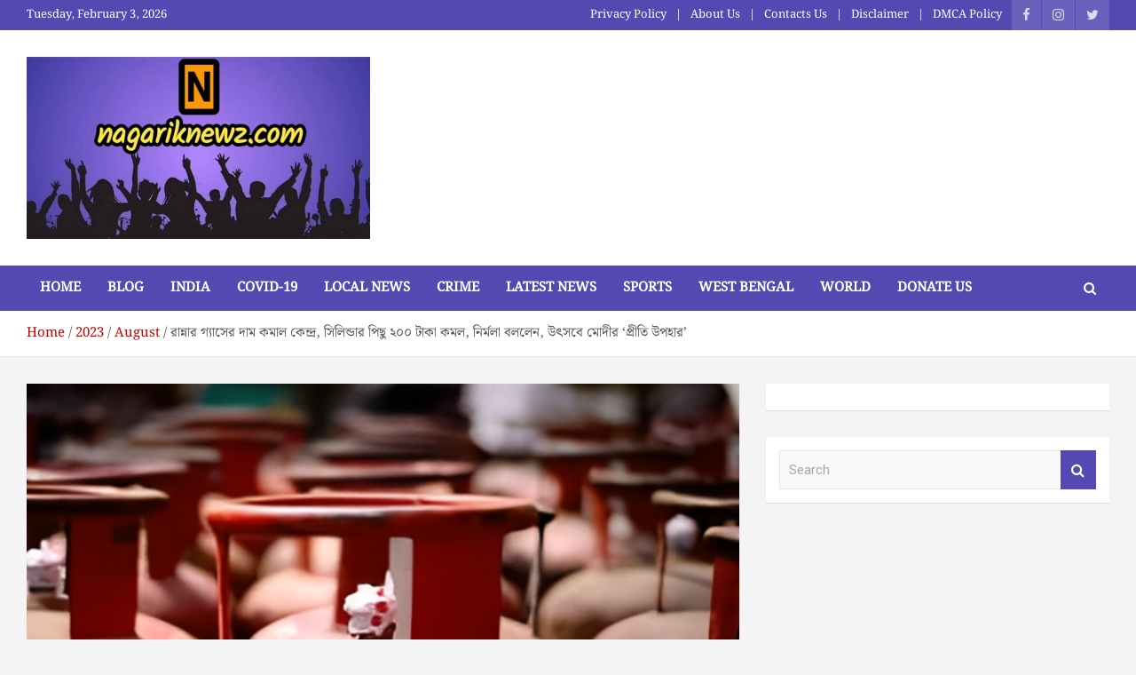

--- FILE ---
content_type: text/html; charset=UTF-8
request_url: https://nagariknewz.com/2023/08/lpg-price-cut-the-cost-of-domestic-lpg-cylinders-for-domestic-has-been-decreased-by-rs-200/
body_size: 36139
content:
<!doctype html>
<html lang="en-US">
<head>
<script async="async" data-cfasync="false" src="//deneorphan.com/587ddd53e341082694325a0e0a12bd94/invoke.js"></script>
<div id="container-587ddd53e341082694325a0e0a12bd94"></div>
	
	<meta charset="UTF-8">
	<meta name="viewport" content="width=device-width, initial-scale=1, shrink-to-fit=no">
	<link rel="profile" href="https://gmpg.org/xfn/11">

		<script type="text/javascript">function theChampLoadEvent(e){var t=window.onload;if(typeof window.onload!="function"){window.onload=e}else{window.onload=function(){t();e()}}}</script>
		<script type="text/javascript">var theChampDefaultLang = 'en_US', theChampCloseIconPath = 'https://nagariknewz.com/wp-content/plugins/super-socializer/images/close.png';</script>
		<script>var theChampSiteUrl = 'https://nagariknewz.com', theChampVerified = 0, theChampEmailPopup = 0, heateorSsMoreSharePopupSearchText = 'Search';</script>
			<script> var theChampFBKey = '', theChampFBLang = 'en_US', theChampFbLikeMycred = 0, theChampSsga = 0, theChampCommentNotification = 0, theChampHeateorFcmRecentComments = 0, theChampFbIosLogin = 0; </script>
						<script type="text/javascript">var theChampFBCommentUrl = 'https://nagariknewz.com/2023/08/lpg-price-cut-the-cost-of-domestic-lpg-cylinders-for-domestic-has-been-decreased-by-rs-200/'; var theChampFBCommentColor = ''; var theChampFBCommentNumPosts = ''; var theChampFBCommentWidth = '100%'; var theChampFBCommentOrderby = ''; var theChampCommentingTabs = "wordpress,facebook,disqus", theChampGpCommentsUrl = 'https://nagariknewz.com/2023/08/lpg-price-cut-the-cost-of-domestic-lpg-cylinders-for-domestic-has-been-decreased-by-rs-200/', theChampDisqusShortname = '', theChampScEnabledTabs = 'wordpress,fb', theChampScLabel = 'Leave a reply', theChampScTabLabels = {"wordpress":"Default Comments (0)","fb":"Facebook Comments","disqus":"Disqus Comments"}, theChampGpCommentsWidth = 0, theChampCommentingId = 'respond'</script>
						<script> var theChampSharingAjaxUrl = 'https://nagariknewz.com/wp-admin/admin-ajax.php', heateorSsFbMessengerAPI = 'https://www.facebook.com/dialog/send?app_id=595489497242932&display=popup&link=%encoded_post_url%&redirect_uri=%encoded_post_url%',heateorSsWhatsappShareAPI = 'web', heateorSsUrlCountFetched = [], heateorSsSharesText = 'Shares', heateorSsShareText = 'Share', theChampPluginIconPath = 'https://nagariknewz.com/wp-content/plugins/super-socializer/images/logo.png', theChampSaveSharesLocally = 0, theChampHorizontalSharingCountEnable = 0, theChampVerticalSharingCountEnable = 0, theChampSharingOffset = -10, theChampCounterOffset = -10, theChampMobileStickySharingEnabled = 0, heateorSsCopyLinkMessage = "Link copied.";
		var heateorSsHorSharingShortUrl = "https://nagariknewz.com/2023/08/lpg-price-cut-the-cost-of-domestic-lpg-cylinders-for-domestic-has-been-decreased-by-rs-200/";var heateorSsVerticalSharingShortUrl = "https://nagariknewz.com/2023/08/lpg-price-cut-the-cost-of-domestic-lpg-cylinders-for-domestic-has-been-decreased-by-rs-200/";		</script>
			<style type="text/css">
						.the_champ_button_instagram span.the_champ_svg,a.the_champ_instagram span.the_champ_svg{background:radial-gradient(circle at 30% 107%,#fdf497 0,#fdf497 5%,#fd5949 45%,#d6249f 60%,#285aeb 90%)}
					.the_champ_horizontal_sharing .the_champ_svg,.heateor_ss_standard_follow_icons_container .the_champ_svg{
					color: #fff;
				border-width: 0px;
		border-style: solid;
		border-color: transparent;
	}
		.the_champ_horizontal_sharing .theChampTCBackground{
		color:#666;
	}
		.the_champ_horizontal_sharing span.the_champ_svg:hover,.heateor_ss_standard_follow_icons_container span.the_champ_svg:hover{
				border-color: transparent;
	}
		.the_champ_vertical_sharing span.the_champ_svg,.heateor_ss_floating_follow_icons_container span.the_champ_svg{
					color: #fff;
				border-width: 0px;
		border-style: solid;
		border-color: transparent;
	}
		.the_champ_vertical_sharing .theChampTCBackground{
		color:#666;
	}
		.the_champ_vertical_sharing span.the_champ_svg:hover,.heateor_ss_floating_follow_icons_container span.the_champ_svg:hover{
						border-color: transparent;
		}
	@media screen and (max-width:783px){.the_champ_vertical_sharing{display:none!important}}</style>
	<meta name='robots' content='index, follow, max-image-preview:large, max-snippet:-1, max-video-preview:-1' />

	<!-- This site is optimized with the Yoast SEO plugin v26.8 - https://yoast.com/product/yoast-seo-wordpress/ -->
	<title>রান্নার গ্যাসের দাম কমাল কেন্দ্র, সিলিন্ডার পিছু ২০০ টাকা কমল, নির্মলা বললেন, উৎসবে মোদীর &#039;প্রীতি উপহার&#039; - nagariknewz.com</title>
	<meta name="description" content="দেশের অর্থমন্ত্রী জানিয়েছেন, &quot;রাখি এবং ওনাম উৎসবের কথা মাথায় রেখে ঘরে ব্যবহৃত রান্নার গ্যাসের দাম ২০০ টাকা কমানোর সিদ্ধান্ত নিয়েছে মোদী সরকার। দুই উৎসব উপলক্ষে মা-বোনেদের &#039;স্নেহ উপহার&#039; দেওয়ার জন্য প্রধানমন্ত্রীকে ধন্যবাদ।&quot;" />
	<link rel="canonical" href="https://nagariknewz.com/2023/08/lpg-price-cut-the-cost-of-domestic-lpg-cylinders-for-domestic-has-been-decreased-by-rs-200/" />
	<meta property="og:locale" content="en_US" />
	<meta property="og:type" content="article" />
	<meta property="og:title" content="রান্নার গ্যাসের দাম কমাল কেন্দ্র, সিলিন্ডার পিছু ২০০ টাকা কমল, নির্মলা বললেন, উৎসবে মোদীর &#039;প্রীতি উপহার&#039; - nagariknewz.com" />
	<meta property="og:description" content="দেশের অর্থমন্ত্রী জানিয়েছেন, &quot;রাখি এবং ওনাম উৎসবের কথা মাথায় রেখে ঘরে ব্যবহৃত রান্নার গ্যাসের দাম ২০০ টাকা কমানোর সিদ্ধান্ত নিয়েছে মোদী সরকার। দুই উৎসব উপলক্ষে মা-বোনেদের &#039;স্নেহ উপহার&#039; দেওয়ার জন্য প্রধানমন্ত্রীকে ধন্যবাদ।&quot;" />
	<meta property="og:url" content="https://nagariknewz.com/2023/08/lpg-price-cut-the-cost-of-domestic-lpg-cylinders-for-domestic-has-been-decreased-by-rs-200/" />
	<meta property="og:site_name" content="nagariknewz.com" />
	<meta property="article:author" content="https://www.facebook.com/ngknz19/" />
	<meta property="article:published_time" content="2023-08-29T14:55:35+00:00" />
	<meta property="article:modified_time" content="2023-08-29T19:49:15+00:00" />
	<meta property="og:image" content="https://nagariknewz.com/wp-content/uploads/2023/08/20230829-01-1.png" />
	<meta property="og:image:width" content="680" />
	<meta property="og:image:height" content="372" />
	<meta property="og:image:type" content="image/png" />
	<meta name="author" content="nagariknewz.com" />
	<meta name="twitter:card" content="summary_large_image" />
	<meta name="twitter:creator" content="@https://twitter.com/NagarikOf" />
	<meta name="twitter:label1" content="Written by" />
	<meta name="twitter:data1" content="nagariknewz.com" />
	<meta name="twitter:label2" content="Est. reading time" />
	<meta name="twitter:data2" content="2 minutes" />
	<script type="application/ld+json" class="yoast-schema-graph">{"@context":"https://schema.org","@graph":[{"@type":"Article","@id":"https://nagariknewz.com/2023/08/lpg-price-cut-the-cost-of-domestic-lpg-cylinders-for-domestic-has-been-decreased-by-rs-200/#article","isPartOf":{"@id":"https://nagariknewz.com/2023/08/lpg-price-cut-the-cost-of-domestic-lpg-cylinders-for-domestic-has-been-decreased-by-rs-200/"},"author":{"name":"nagariknewz.com","@id":"https://nagariknewz.com/#/schema/person/4fd69cc282c6b4e50903d520d77e1d5b"},"headline":"রান্নার গ্যাসের দাম কমাল কেন্দ্র, সিলিন্ডার পিছু ২০০ টাকা কমল, নির্মলা বললেন, উৎসবে মোদীর &#8216;প্রীতি উপহার&#8217;","datePublished":"2023-08-29T14:55:35+00:00","dateModified":"2023-08-29T19:49:15+00:00","mainEntityOfPage":{"@id":"https://nagariknewz.com/2023/08/lpg-price-cut-the-cost-of-domestic-lpg-cylinders-for-domestic-has-been-decreased-by-rs-200/"},"wordCount":28,"commentCount":0,"publisher":{"@id":"https://nagariknewz.com/#organization"},"image":{"@id":"https://nagariknewz.com/2023/08/lpg-price-cut-the-cost-of-domestic-lpg-cylinders-for-domestic-has-been-decreased-by-rs-200/#primaryimage"},"thumbnailUrl":"https://nagariknewz.com/wp-content/uploads/2023/08/20230829-01-1.png","keywords":["India","LPG Cylinder Price","Mamata Bandhyapadhyay","Narendra Modi","Nirmala Sitharaman","West Bengal"],"articleSection":["India","Local News"],"inLanguage":"en-US","potentialAction":[{"@type":"CommentAction","name":"Comment","target":["https://nagariknewz.com/2023/08/lpg-price-cut-the-cost-of-domestic-lpg-cylinders-for-domestic-has-been-decreased-by-rs-200/#respond"]}]},{"@type":"WebPage","@id":"https://nagariknewz.com/2023/08/lpg-price-cut-the-cost-of-domestic-lpg-cylinders-for-domestic-has-been-decreased-by-rs-200/","url":"https://nagariknewz.com/2023/08/lpg-price-cut-the-cost-of-domestic-lpg-cylinders-for-domestic-has-been-decreased-by-rs-200/","name":"রান্নার গ্যাসের দাম কমাল কেন্দ্র, সিলিন্ডার পিছু ২০০ টাকা কমল, নির্মলা বললেন, উৎসবে মোদীর 'প্রীতি উপহার' - nagariknewz.com","isPartOf":{"@id":"https://nagariknewz.com/#website"},"primaryImageOfPage":{"@id":"https://nagariknewz.com/2023/08/lpg-price-cut-the-cost-of-domestic-lpg-cylinders-for-domestic-has-been-decreased-by-rs-200/#primaryimage"},"image":{"@id":"https://nagariknewz.com/2023/08/lpg-price-cut-the-cost-of-domestic-lpg-cylinders-for-domestic-has-been-decreased-by-rs-200/#primaryimage"},"thumbnailUrl":"https://nagariknewz.com/wp-content/uploads/2023/08/20230829-01-1.png","datePublished":"2023-08-29T14:55:35+00:00","dateModified":"2023-08-29T19:49:15+00:00","description":"দেশের অর্থমন্ত্রী জানিয়েছেন, \"রাখি এবং ওনাম উৎসবের কথা মাথায় রেখে ঘরে ব্যবহৃত রান্নার গ্যাসের দাম ২০০ টাকা কমানোর সিদ্ধান্ত নিয়েছে মোদী সরকার। দুই উৎসব উপলক্ষে মা-বোনেদের 'স্নেহ উপহার' দেওয়ার জন্য প্রধানমন্ত্রীকে ধন্যবাদ।\"","breadcrumb":{"@id":"https://nagariknewz.com/2023/08/lpg-price-cut-the-cost-of-domestic-lpg-cylinders-for-domestic-has-been-decreased-by-rs-200/#breadcrumb"},"inLanguage":"en-US","potentialAction":[{"@type":"ReadAction","target":["https://nagariknewz.com/2023/08/lpg-price-cut-the-cost-of-domestic-lpg-cylinders-for-domestic-has-been-decreased-by-rs-200/"]}]},{"@type":"ImageObject","inLanguage":"en-US","@id":"https://nagariknewz.com/2023/08/lpg-price-cut-the-cost-of-domestic-lpg-cylinders-for-domestic-has-been-decreased-by-rs-200/#primaryimage","url":"https://nagariknewz.com/wp-content/uploads/2023/08/20230829-01-1.png","contentUrl":"https://nagariknewz.com/wp-content/uploads/2023/08/20230829-01-1.png","width":680,"height":372},{"@type":"BreadcrumbList","@id":"https://nagariknewz.com/2023/08/lpg-price-cut-the-cost-of-domestic-lpg-cylinders-for-domestic-has-been-decreased-by-rs-200/#breadcrumb","itemListElement":[{"@type":"ListItem","position":1,"name":"Home","item":"https://nagariknewz.com/"},{"@type":"ListItem","position":2,"name":"Blog","item":"https://nagariknewz.com/blog/"},{"@type":"ListItem","position":3,"name":"রান্নার গ্যাসের দাম কমাল কেন্দ্র, সিলিন্ডার পিছু ২০০ টাকা কমল, নির্মলা বললেন, উৎসবে মোদীর &#8216;প্রীতি উপহার&#8217;"}]},{"@type":"WebSite","@id":"https://nagariknewz.com/#website","url":"https://nagariknewz.com/","name":"nagariknewz.com","description":"News and Contents Website","publisher":{"@id":"https://nagariknewz.com/#organization"},"potentialAction":[{"@type":"SearchAction","target":{"@type":"EntryPoint","urlTemplate":"https://nagariknewz.com/?s={search_term_string}"},"query-input":{"@type":"PropertyValueSpecification","valueRequired":true,"valueName":"search_term_string"}}],"inLanguage":"en-US"},{"@type":"Organization","@id":"https://nagariknewz.com/#organization","name":"nagariknewz.com","url":"https://nagariknewz.com/","logo":{"@type":"ImageObject","inLanguage":"en-US","@id":"https://nagariknewz.com/#/schema/logo/image/","url":"https://nagariknewz.com/wp-content/uploads/2025/03/cropped-WhatsApp-Image-2025-03-12-at-15.35.15_6882530b.jpg","contentUrl":"https://nagariknewz.com/wp-content/uploads/2025/03/cropped-WhatsApp-Image-2025-03-12-at-15.35.15_6882530b.jpg","width":720,"height":381,"caption":"nagariknewz.com"},"image":{"@id":"https://nagariknewz.com/#/schema/logo/image/"}},{"@type":"Person","@id":"https://nagariknewz.com/#/schema/person/4fd69cc282c6b4e50903d520d77e1d5b","name":"nagariknewz.com","image":{"@type":"ImageObject","inLanguage":"en-US","@id":"https://nagariknewz.com/#/schema/person/image/","url":"https://secure.gravatar.com/avatar/3e6a3769e2cbd7cd90e685469b6d9827a132b7e7bcb6dfbde7ee0dad860a9f16?s=96&d=mm&r=g","contentUrl":"https://secure.gravatar.com/avatar/3e6a3769e2cbd7cd90e685469b6d9827a132b7e7bcb6dfbde7ee0dad860a9f16?s=96&d=mm&r=g","caption":"nagariknewz.com"},"sameAs":["https://nagariknewz.com","https://www.facebook.com/ngknz19/","https://www.instagram.com/nagariknewz?igsh=MWRrOXZsN3FhZmg3NQ==","https://x.com/https://twitter.com/NagarikOf","https://youtube.com/channel/UCaRmqz1L0hWKpKBSk9bR6Rg"],"url":"https://nagariknewz.com/author/nagariktv19/"}]}</script>
	<!-- / Yoast SEO plugin. -->


<link rel='dns-prefetch' href='//www.googletagmanager.com' />
<link rel='dns-prefetch' href='//fonts.googleapis.com' />
<link rel='dns-prefetch' href='//pagead2.googlesyndication.com' />
<link rel="alternate" type="application/rss+xml" title="nagariknewz.com &raquo; Feed" href="https://nagariknewz.com/feed/" />
<link rel="alternate" type="application/rss+xml" title="nagariknewz.com &raquo; Comments Feed" href="https://nagariknewz.com/comments/feed/" />
<link rel="alternate" type="application/rss+xml" title="nagariknewz.com &raquo; রান্নার গ্যাসের দাম কমাল কেন্দ্র, সিলিন্ডার পিছু ২০০ টাকা কমল, নির্মলা বললেন, উৎসবে মোদীর &#8216;প্রীতি উপহার&#8217; Comments Feed" href="https://nagariknewz.com/2023/08/lpg-price-cut-the-cost-of-domestic-lpg-cylinders-for-domestic-has-been-decreased-by-rs-200/feed/" />
<link rel="alternate" title="oEmbed (JSON)" type="application/json+oembed" href="https://nagariknewz.com/wp-json/oembed/1.0/embed?url=https%3A%2F%2Fnagariknewz.com%2F2023%2F08%2Flpg-price-cut-the-cost-of-domestic-lpg-cylinders-for-domestic-has-been-decreased-by-rs-200%2F" />
<link rel="alternate" title="oEmbed (XML)" type="text/xml+oembed" href="https://nagariknewz.com/wp-json/oembed/1.0/embed?url=https%3A%2F%2Fnagariknewz.com%2F2023%2F08%2Flpg-price-cut-the-cost-of-domestic-lpg-cylinders-for-domestic-has-been-decreased-by-rs-200%2F&#038;format=xml" />
<style id='wp-img-auto-sizes-contain-inline-css' type='text/css'>
img:is([sizes=auto i],[sizes^="auto," i]){contain-intrinsic-size:3000px 1500px}
/*# sourceURL=wp-img-auto-sizes-contain-inline-css */
</style>
<link rel='stylesheet' id='dashicons-css' href='https://nagariknewz.com/wp-includes/css/dashicons.min.css?ver=6.9' type='text/css' media='all' />
<link rel='stylesheet' id='post-views-counter-frontend-css' href='https://nagariknewz.com/wp-content/plugins/post-views-counter/css/frontend.min.css?ver=1.5.7' type='text/css' media='all' />
<style id='wp-emoji-styles-inline-css' type='text/css'>

	img.wp-smiley, img.emoji {
		display: inline !important;
		border: none !important;
		box-shadow: none !important;
		height: 1em !important;
		width: 1em !important;
		margin: 0 0.07em !important;
		vertical-align: -0.1em !important;
		background: none !important;
		padding: 0 !important;
	}
/*# sourceURL=wp-emoji-styles-inline-css */
</style>
<style id='wp-block-library-inline-css' type='text/css'>
:root{--wp-block-synced-color:#7a00df;--wp-block-synced-color--rgb:122,0,223;--wp-bound-block-color:var(--wp-block-synced-color);--wp-editor-canvas-background:#ddd;--wp-admin-theme-color:#007cba;--wp-admin-theme-color--rgb:0,124,186;--wp-admin-theme-color-darker-10:#006ba1;--wp-admin-theme-color-darker-10--rgb:0,107,160.5;--wp-admin-theme-color-darker-20:#005a87;--wp-admin-theme-color-darker-20--rgb:0,90,135;--wp-admin-border-width-focus:2px}@media (min-resolution:192dpi){:root{--wp-admin-border-width-focus:1.5px}}.wp-element-button{cursor:pointer}:root .has-very-light-gray-background-color{background-color:#eee}:root .has-very-dark-gray-background-color{background-color:#313131}:root .has-very-light-gray-color{color:#eee}:root .has-very-dark-gray-color{color:#313131}:root .has-vivid-green-cyan-to-vivid-cyan-blue-gradient-background{background:linear-gradient(135deg,#00d084,#0693e3)}:root .has-purple-crush-gradient-background{background:linear-gradient(135deg,#34e2e4,#4721fb 50%,#ab1dfe)}:root .has-hazy-dawn-gradient-background{background:linear-gradient(135deg,#faaca8,#dad0ec)}:root .has-subdued-olive-gradient-background{background:linear-gradient(135deg,#fafae1,#67a671)}:root .has-atomic-cream-gradient-background{background:linear-gradient(135deg,#fdd79a,#004a59)}:root .has-nightshade-gradient-background{background:linear-gradient(135deg,#330968,#31cdcf)}:root .has-midnight-gradient-background{background:linear-gradient(135deg,#020381,#2874fc)}:root{--wp--preset--font-size--normal:16px;--wp--preset--font-size--huge:42px}.has-regular-font-size{font-size:1em}.has-larger-font-size{font-size:2.625em}.has-normal-font-size{font-size:var(--wp--preset--font-size--normal)}.has-huge-font-size{font-size:var(--wp--preset--font-size--huge)}.has-text-align-center{text-align:center}.has-text-align-left{text-align:left}.has-text-align-right{text-align:right}.has-fit-text{white-space:nowrap!important}#end-resizable-editor-section{display:none}.aligncenter{clear:both}.items-justified-left{justify-content:flex-start}.items-justified-center{justify-content:center}.items-justified-right{justify-content:flex-end}.items-justified-space-between{justify-content:space-between}.screen-reader-text{border:0;clip-path:inset(50%);height:1px;margin:-1px;overflow:hidden;padding:0;position:absolute;width:1px;word-wrap:normal!important}.screen-reader-text:focus{background-color:#ddd;clip-path:none;color:#444;display:block;font-size:1em;height:auto;left:5px;line-height:normal;padding:15px 23px 14px;text-decoration:none;top:5px;width:auto;z-index:100000}html :where(.has-border-color){border-style:solid}html :where([style*=border-top-color]){border-top-style:solid}html :where([style*=border-right-color]){border-right-style:solid}html :where([style*=border-bottom-color]){border-bottom-style:solid}html :where([style*=border-left-color]){border-left-style:solid}html :where([style*=border-width]){border-style:solid}html :where([style*=border-top-width]){border-top-style:solid}html :where([style*=border-right-width]){border-right-style:solid}html :where([style*=border-bottom-width]){border-bottom-style:solid}html :where([style*=border-left-width]){border-left-style:solid}html :where(img[class*=wp-image-]){height:auto;max-width:100%}:where(figure){margin:0 0 1em}html :where(.is-position-sticky){--wp-admin--admin-bar--position-offset:var(--wp-admin--admin-bar--height,0px)}@media screen and (max-width:600px){html :where(.is-position-sticky){--wp-admin--admin-bar--position-offset:0px}}

/*# sourceURL=wp-block-library-inline-css */
</style><style id='wp-block-gallery-inline-css' type='text/css'>
.blocks-gallery-grid:not(.has-nested-images),.wp-block-gallery:not(.has-nested-images){display:flex;flex-wrap:wrap;list-style-type:none;margin:0;padding:0}.blocks-gallery-grid:not(.has-nested-images) .blocks-gallery-image,.blocks-gallery-grid:not(.has-nested-images) .blocks-gallery-item,.wp-block-gallery:not(.has-nested-images) .blocks-gallery-image,.wp-block-gallery:not(.has-nested-images) .blocks-gallery-item{display:flex;flex-direction:column;flex-grow:1;justify-content:center;margin:0 1em 1em 0;position:relative;width:calc(50% - 1em)}.blocks-gallery-grid:not(.has-nested-images) .blocks-gallery-image:nth-of-type(2n),.blocks-gallery-grid:not(.has-nested-images) .blocks-gallery-item:nth-of-type(2n),.wp-block-gallery:not(.has-nested-images) .blocks-gallery-image:nth-of-type(2n),.wp-block-gallery:not(.has-nested-images) .blocks-gallery-item:nth-of-type(2n){margin-right:0}.blocks-gallery-grid:not(.has-nested-images) .blocks-gallery-image figure,.blocks-gallery-grid:not(.has-nested-images) .blocks-gallery-item figure,.wp-block-gallery:not(.has-nested-images) .blocks-gallery-image figure,.wp-block-gallery:not(.has-nested-images) .blocks-gallery-item figure{align-items:flex-end;display:flex;height:100%;justify-content:flex-start;margin:0}.blocks-gallery-grid:not(.has-nested-images) .blocks-gallery-image img,.blocks-gallery-grid:not(.has-nested-images) .blocks-gallery-item img,.wp-block-gallery:not(.has-nested-images) .blocks-gallery-image img,.wp-block-gallery:not(.has-nested-images) .blocks-gallery-item img{display:block;height:auto;max-width:100%;width:auto}.blocks-gallery-grid:not(.has-nested-images) .blocks-gallery-image figcaption,.blocks-gallery-grid:not(.has-nested-images) .blocks-gallery-item figcaption,.wp-block-gallery:not(.has-nested-images) .blocks-gallery-image figcaption,.wp-block-gallery:not(.has-nested-images) .blocks-gallery-item figcaption{background:linear-gradient(0deg,#000000b3,#0000004d 70%,#0000);bottom:0;box-sizing:border-box;color:#fff;font-size:.8em;margin:0;max-height:100%;overflow:auto;padding:3em .77em .7em;position:absolute;text-align:center;width:100%;z-index:2}.blocks-gallery-grid:not(.has-nested-images) .blocks-gallery-image figcaption img,.blocks-gallery-grid:not(.has-nested-images) .blocks-gallery-item figcaption img,.wp-block-gallery:not(.has-nested-images) .blocks-gallery-image figcaption img,.wp-block-gallery:not(.has-nested-images) .blocks-gallery-item figcaption img{display:inline}.blocks-gallery-grid:not(.has-nested-images) figcaption,.wp-block-gallery:not(.has-nested-images) figcaption{flex-grow:1}.blocks-gallery-grid:not(.has-nested-images).is-cropped .blocks-gallery-image a,.blocks-gallery-grid:not(.has-nested-images).is-cropped .blocks-gallery-image img,.blocks-gallery-grid:not(.has-nested-images).is-cropped .blocks-gallery-item a,.blocks-gallery-grid:not(.has-nested-images).is-cropped .blocks-gallery-item img,.wp-block-gallery:not(.has-nested-images).is-cropped .blocks-gallery-image a,.wp-block-gallery:not(.has-nested-images).is-cropped .blocks-gallery-image img,.wp-block-gallery:not(.has-nested-images).is-cropped .blocks-gallery-item a,.wp-block-gallery:not(.has-nested-images).is-cropped .blocks-gallery-item img{flex:1;height:100%;object-fit:cover;width:100%}.blocks-gallery-grid:not(.has-nested-images).columns-1 .blocks-gallery-image,.blocks-gallery-grid:not(.has-nested-images).columns-1 .blocks-gallery-item,.wp-block-gallery:not(.has-nested-images).columns-1 .blocks-gallery-image,.wp-block-gallery:not(.has-nested-images).columns-1 .blocks-gallery-item{margin-right:0;width:100%}@media (min-width:600px){.blocks-gallery-grid:not(.has-nested-images).columns-3 .blocks-gallery-image,.blocks-gallery-grid:not(.has-nested-images).columns-3 .blocks-gallery-item,.wp-block-gallery:not(.has-nested-images).columns-3 .blocks-gallery-image,.wp-block-gallery:not(.has-nested-images).columns-3 .blocks-gallery-item{margin-right:1em;width:calc(33.33333% - .66667em)}.blocks-gallery-grid:not(.has-nested-images).columns-4 .blocks-gallery-image,.blocks-gallery-grid:not(.has-nested-images).columns-4 .blocks-gallery-item,.wp-block-gallery:not(.has-nested-images).columns-4 .blocks-gallery-image,.wp-block-gallery:not(.has-nested-images).columns-4 .blocks-gallery-item{margin-right:1em;width:calc(25% - .75em)}.blocks-gallery-grid:not(.has-nested-images).columns-5 .blocks-gallery-image,.blocks-gallery-grid:not(.has-nested-images).columns-5 .blocks-gallery-item,.wp-block-gallery:not(.has-nested-images).columns-5 .blocks-gallery-image,.wp-block-gallery:not(.has-nested-images).columns-5 .blocks-gallery-item{margin-right:1em;width:calc(20% - .8em)}.blocks-gallery-grid:not(.has-nested-images).columns-6 .blocks-gallery-image,.blocks-gallery-grid:not(.has-nested-images).columns-6 .blocks-gallery-item,.wp-block-gallery:not(.has-nested-images).columns-6 .blocks-gallery-image,.wp-block-gallery:not(.has-nested-images).columns-6 .blocks-gallery-item{margin-right:1em;width:calc(16.66667% - .83333em)}.blocks-gallery-grid:not(.has-nested-images).columns-7 .blocks-gallery-image,.blocks-gallery-grid:not(.has-nested-images).columns-7 .blocks-gallery-item,.wp-block-gallery:not(.has-nested-images).columns-7 .blocks-gallery-image,.wp-block-gallery:not(.has-nested-images).columns-7 .blocks-gallery-item{margin-right:1em;width:calc(14.28571% - .85714em)}.blocks-gallery-grid:not(.has-nested-images).columns-8 .blocks-gallery-image,.blocks-gallery-grid:not(.has-nested-images).columns-8 .blocks-gallery-item,.wp-block-gallery:not(.has-nested-images).columns-8 .blocks-gallery-image,.wp-block-gallery:not(.has-nested-images).columns-8 .blocks-gallery-item{margin-right:1em;width:calc(12.5% - .875em)}.blocks-gallery-grid:not(.has-nested-images).columns-1 .blocks-gallery-image:nth-of-type(1n),.blocks-gallery-grid:not(.has-nested-images).columns-1 .blocks-gallery-item:nth-of-type(1n),.blocks-gallery-grid:not(.has-nested-images).columns-2 .blocks-gallery-image:nth-of-type(2n),.blocks-gallery-grid:not(.has-nested-images).columns-2 .blocks-gallery-item:nth-of-type(2n),.blocks-gallery-grid:not(.has-nested-images).columns-3 .blocks-gallery-image:nth-of-type(3n),.blocks-gallery-grid:not(.has-nested-images).columns-3 .blocks-gallery-item:nth-of-type(3n),.blocks-gallery-grid:not(.has-nested-images).columns-4 .blocks-gallery-image:nth-of-type(4n),.blocks-gallery-grid:not(.has-nested-images).columns-4 .blocks-gallery-item:nth-of-type(4n),.blocks-gallery-grid:not(.has-nested-images).columns-5 .blocks-gallery-image:nth-of-type(5n),.blocks-gallery-grid:not(.has-nested-images).columns-5 .blocks-gallery-item:nth-of-type(5n),.blocks-gallery-grid:not(.has-nested-images).columns-6 .blocks-gallery-image:nth-of-type(6n),.blocks-gallery-grid:not(.has-nested-images).columns-6 .blocks-gallery-item:nth-of-type(6n),.blocks-gallery-grid:not(.has-nested-images).columns-7 .blocks-gallery-image:nth-of-type(7n),.blocks-gallery-grid:not(.has-nested-images).columns-7 .blocks-gallery-item:nth-of-type(7n),.blocks-gallery-grid:not(.has-nested-images).columns-8 .blocks-gallery-image:nth-of-type(8n),.blocks-gallery-grid:not(.has-nested-images).columns-8 .blocks-gallery-item:nth-of-type(8n),.wp-block-gallery:not(.has-nested-images).columns-1 .blocks-gallery-image:nth-of-type(1n),.wp-block-gallery:not(.has-nested-images).columns-1 .blocks-gallery-item:nth-of-type(1n),.wp-block-gallery:not(.has-nested-images).columns-2 .blocks-gallery-image:nth-of-type(2n),.wp-block-gallery:not(.has-nested-images).columns-2 .blocks-gallery-item:nth-of-type(2n),.wp-block-gallery:not(.has-nested-images).columns-3 .blocks-gallery-image:nth-of-type(3n),.wp-block-gallery:not(.has-nested-images).columns-3 .blocks-gallery-item:nth-of-type(3n),.wp-block-gallery:not(.has-nested-images).columns-4 .blocks-gallery-image:nth-of-type(4n),.wp-block-gallery:not(.has-nested-images).columns-4 .blocks-gallery-item:nth-of-type(4n),.wp-block-gallery:not(.has-nested-images).columns-5 .blocks-gallery-image:nth-of-type(5n),.wp-block-gallery:not(.has-nested-images).columns-5 .blocks-gallery-item:nth-of-type(5n),.wp-block-gallery:not(.has-nested-images).columns-6 .blocks-gallery-image:nth-of-type(6n),.wp-block-gallery:not(.has-nested-images).columns-6 .blocks-gallery-item:nth-of-type(6n),.wp-block-gallery:not(.has-nested-images).columns-7 .blocks-gallery-image:nth-of-type(7n),.wp-block-gallery:not(.has-nested-images).columns-7 .blocks-gallery-item:nth-of-type(7n),.wp-block-gallery:not(.has-nested-images).columns-8 .blocks-gallery-image:nth-of-type(8n),.wp-block-gallery:not(.has-nested-images).columns-8 .blocks-gallery-item:nth-of-type(8n){margin-right:0}}.blocks-gallery-grid:not(.has-nested-images) .blocks-gallery-image:last-child,.blocks-gallery-grid:not(.has-nested-images) .blocks-gallery-item:last-child,.wp-block-gallery:not(.has-nested-images) .blocks-gallery-image:last-child,.wp-block-gallery:not(.has-nested-images) .blocks-gallery-item:last-child{margin-right:0}.blocks-gallery-grid:not(.has-nested-images).alignleft,.blocks-gallery-grid:not(.has-nested-images).alignright,.wp-block-gallery:not(.has-nested-images).alignleft,.wp-block-gallery:not(.has-nested-images).alignright{max-width:420px;width:100%}.blocks-gallery-grid:not(.has-nested-images).aligncenter .blocks-gallery-item figure,.wp-block-gallery:not(.has-nested-images).aligncenter .blocks-gallery-item figure{justify-content:center}.wp-block-gallery:not(.is-cropped) .blocks-gallery-item{align-self:flex-start}figure.wp-block-gallery.has-nested-images{align-items:normal}.wp-block-gallery.has-nested-images figure.wp-block-image:not(#individual-image){margin:0;width:calc(50% - var(--wp--style--unstable-gallery-gap, 16px)/2)}.wp-block-gallery.has-nested-images figure.wp-block-image{box-sizing:border-box;display:flex;flex-direction:column;flex-grow:1;justify-content:center;max-width:100%;position:relative}.wp-block-gallery.has-nested-images figure.wp-block-image>a,.wp-block-gallery.has-nested-images figure.wp-block-image>div{flex-direction:column;flex-grow:1;margin:0}.wp-block-gallery.has-nested-images figure.wp-block-image img{display:block;height:auto;max-width:100%!important;width:auto}.wp-block-gallery.has-nested-images figure.wp-block-image figcaption,.wp-block-gallery.has-nested-images figure.wp-block-image:has(figcaption):before{bottom:0;left:0;max-height:100%;position:absolute;right:0}.wp-block-gallery.has-nested-images figure.wp-block-image:has(figcaption):before{backdrop-filter:blur(3px);content:"";height:100%;-webkit-mask-image:linear-gradient(0deg,#000 20%,#0000);mask-image:linear-gradient(0deg,#000 20%,#0000);max-height:40%;pointer-events:none}.wp-block-gallery.has-nested-images figure.wp-block-image figcaption{box-sizing:border-box;color:#fff;font-size:13px;margin:0;overflow:auto;padding:1em;text-align:center;text-shadow:0 0 1.5px #000}.wp-block-gallery.has-nested-images figure.wp-block-image figcaption::-webkit-scrollbar{height:12px;width:12px}.wp-block-gallery.has-nested-images figure.wp-block-image figcaption::-webkit-scrollbar-track{background-color:initial}.wp-block-gallery.has-nested-images figure.wp-block-image figcaption::-webkit-scrollbar-thumb{background-clip:padding-box;background-color:initial;border:3px solid #0000;border-radius:8px}.wp-block-gallery.has-nested-images figure.wp-block-image figcaption:focus-within::-webkit-scrollbar-thumb,.wp-block-gallery.has-nested-images figure.wp-block-image figcaption:focus::-webkit-scrollbar-thumb,.wp-block-gallery.has-nested-images figure.wp-block-image figcaption:hover::-webkit-scrollbar-thumb{background-color:#fffc}.wp-block-gallery.has-nested-images figure.wp-block-image figcaption{scrollbar-color:#0000 #0000;scrollbar-gutter:stable both-edges;scrollbar-width:thin}.wp-block-gallery.has-nested-images figure.wp-block-image figcaption:focus,.wp-block-gallery.has-nested-images figure.wp-block-image figcaption:focus-within,.wp-block-gallery.has-nested-images figure.wp-block-image figcaption:hover{scrollbar-color:#fffc #0000}.wp-block-gallery.has-nested-images figure.wp-block-image figcaption{will-change:transform}@media (hover:none){.wp-block-gallery.has-nested-images figure.wp-block-image figcaption{scrollbar-color:#fffc #0000}}.wp-block-gallery.has-nested-images figure.wp-block-image figcaption{background:linear-gradient(0deg,#0006,#0000)}.wp-block-gallery.has-nested-images figure.wp-block-image figcaption img{display:inline}.wp-block-gallery.has-nested-images figure.wp-block-image figcaption a{color:inherit}.wp-block-gallery.has-nested-images figure.wp-block-image.has-custom-border img{box-sizing:border-box}.wp-block-gallery.has-nested-images figure.wp-block-image.has-custom-border>a,.wp-block-gallery.has-nested-images figure.wp-block-image.has-custom-border>div,.wp-block-gallery.has-nested-images figure.wp-block-image.is-style-rounded>a,.wp-block-gallery.has-nested-images figure.wp-block-image.is-style-rounded>div{flex:1 1 auto}.wp-block-gallery.has-nested-images figure.wp-block-image.has-custom-border figcaption,.wp-block-gallery.has-nested-images figure.wp-block-image.is-style-rounded figcaption{background:none;color:inherit;flex:initial;margin:0;padding:10px 10px 9px;position:relative;text-shadow:none}.wp-block-gallery.has-nested-images figure.wp-block-image.has-custom-border:before,.wp-block-gallery.has-nested-images figure.wp-block-image.is-style-rounded:before{content:none}.wp-block-gallery.has-nested-images figcaption{flex-basis:100%;flex-grow:1;text-align:center}.wp-block-gallery.has-nested-images:not(.is-cropped) figure.wp-block-image:not(#individual-image){margin-bottom:auto;margin-top:0}.wp-block-gallery.has-nested-images.is-cropped figure.wp-block-image:not(#individual-image){align-self:inherit}.wp-block-gallery.has-nested-images.is-cropped figure.wp-block-image:not(#individual-image)>a,.wp-block-gallery.has-nested-images.is-cropped figure.wp-block-image:not(#individual-image)>div:not(.components-drop-zone){display:flex}.wp-block-gallery.has-nested-images.is-cropped figure.wp-block-image:not(#individual-image) a,.wp-block-gallery.has-nested-images.is-cropped figure.wp-block-image:not(#individual-image) img{flex:1 0 0%;height:100%;object-fit:cover;width:100%}.wp-block-gallery.has-nested-images.columns-1 figure.wp-block-image:not(#individual-image){width:100%}@media (min-width:600px){.wp-block-gallery.has-nested-images.columns-3 figure.wp-block-image:not(#individual-image){width:calc(33.33333% - var(--wp--style--unstable-gallery-gap, 16px)*.66667)}.wp-block-gallery.has-nested-images.columns-4 figure.wp-block-image:not(#individual-image){width:calc(25% - var(--wp--style--unstable-gallery-gap, 16px)*.75)}.wp-block-gallery.has-nested-images.columns-5 figure.wp-block-image:not(#individual-image){width:calc(20% - var(--wp--style--unstable-gallery-gap, 16px)*.8)}.wp-block-gallery.has-nested-images.columns-6 figure.wp-block-image:not(#individual-image){width:calc(16.66667% - var(--wp--style--unstable-gallery-gap, 16px)*.83333)}.wp-block-gallery.has-nested-images.columns-7 figure.wp-block-image:not(#individual-image){width:calc(14.28571% - var(--wp--style--unstable-gallery-gap, 16px)*.85714)}.wp-block-gallery.has-nested-images.columns-8 figure.wp-block-image:not(#individual-image){width:calc(12.5% - var(--wp--style--unstable-gallery-gap, 16px)*.875)}.wp-block-gallery.has-nested-images.columns-default figure.wp-block-image:not(#individual-image){width:calc(33.33% - var(--wp--style--unstable-gallery-gap, 16px)*.66667)}.wp-block-gallery.has-nested-images.columns-default figure.wp-block-image:not(#individual-image):first-child:nth-last-child(2),.wp-block-gallery.has-nested-images.columns-default figure.wp-block-image:not(#individual-image):first-child:nth-last-child(2)~figure.wp-block-image:not(#individual-image){width:calc(50% - var(--wp--style--unstable-gallery-gap, 16px)*.5)}.wp-block-gallery.has-nested-images.columns-default figure.wp-block-image:not(#individual-image):first-child:last-child{width:100%}}.wp-block-gallery.has-nested-images.alignleft,.wp-block-gallery.has-nested-images.alignright{max-width:420px;width:100%}.wp-block-gallery.has-nested-images.aligncenter{justify-content:center}
/*# sourceURL=https://nagariknewz.com/wp-includes/blocks/gallery/style.min.css */
</style>
<style id='wp-block-heading-inline-css' type='text/css'>
h1:where(.wp-block-heading).has-background,h2:where(.wp-block-heading).has-background,h3:where(.wp-block-heading).has-background,h4:where(.wp-block-heading).has-background,h5:where(.wp-block-heading).has-background,h6:where(.wp-block-heading).has-background{padding:1.25em 2.375em}h1.has-text-align-left[style*=writing-mode]:where([style*=vertical-lr]),h1.has-text-align-right[style*=writing-mode]:where([style*=vertical-rl]),h2.has-text-align-left[style*=writing-mode]:where([style*=vertical-lr]),h2.has-text-align-right[style*=writing-mode]:where([style*=vertical-rl]),h3.has-text-align-left[style*=writing-mode]:where([style*=vertical-lr]),h3.has-text-align-right[style*=writing-mode]:where([style*=vertical-rl]),h4.has-text-align-left[style*=writing-mode]:where([style*=vertical-lr]),h4.has-text-align-right[style*=writing-mode]:where([style*=vertical-rl]),h5.has-text-align-left[style*=writing-mode]:where([style*=vertical-lr]),h5.has-text-align-right[style*=writing-mode]:where([style*=vertical-rl]),h6.has-text-align-left[style*=writing-mode]:where([style*=vertical-lr]),h6.has-text-align-right[style*=writing-mode]:where([style*=vertical-rl]){rotate:180deg}
/*# sourceURL=https://nagariknewz.com/wp-includes/blocks/heading/style.min.css */
</style>
<style id='wp-block-latest-posts-inline-css' type='text/css'>
.wp-block-latest-posts{box-sizing:border-box}.wp-block-latest-posts.alignleft{margin-right:2em}.wp-block-latest-posts.alignright{margin-left:2em}.wp-block-latest-posts.wp-block-latest-posts__list{list-style:none}.wp-block-latest-posts.wp-block-latest-posts__list li{clear:both;overflow-wrap:break-word}.wp-block-latest-posts.is-grid{display:flex;flex-wrap:wrap}.wp-block-latest-posts.is-grid li{margin:0 1.25em 1.25em 0;width:100%}@media (min-width:600px){.wp-block-latest-posts.columns-2 li{width:calc(50% - .625em)}.wp-block-latest-posts.columns-2 li:nth-child(2n){margin-right:0}.wp-block-latest-posts.columns-3 li{width:calc(33.33333% - .83333em)}.wp-block-latest-posts.columns-3 li:nth-child(3n){margin-right:0}.wp-block-latest-posts.columns-4 li{width:calc(25% - .9375em)}.wp-block-latest-posts.columns-4 li:nth-child(4n){margin-right:0}.wp-block-latest-posts.columns-5 li{width:calc(20% - 1em)}.wp-block-latest-posts.columns-5 li:nth-child(5n){margin-right:0}.wp-block-latest-posts.columns-6 li{width:calc(16.66667% - 1.04167em)}.wp-block-latest-posts.columns-6 li:nth-child(6n){margin-right:0}}:root :where(.wp-block-latest-posts.is-grid){padding:0}:root :where(.wp-block-latest-posts.wp-block-latest-posts__list){padding-left:0}.wp-block-latest-posts__post-author,.wp-block-latest-posts__post-date{display:block;font-size:.8125em}.wp-block-latest-posts__post-excerpt,.wp-block-latest-posts__post-full-content{margin-bottom:1em;margin-top:.5em}.wp-block-latest-posts__featured-image a{display:inline-block}.wp-block-latest-posts__featured-image img{height:auto;max-width:100%;width:auto}.wp-block-latest-posts__featured-image.alignleft{float:left;margin-right:1em}.wp-block-latest-posts__featured-image.alignright{float:right;margin-left:1em}.wp-block-latest-posts__featured-image.aligncenter{margin-bottom:1em;text-align:center}
/*# sourceURL=https://nagariknewz.com/wp-includes/blocks/latest-posts/style.min.css */
</style>
<style id='wp-block-page-list-inline-css' type='text/css'>
.wp-block-navigation .wp-block-page-list{align-items:var(--navigation-layout-align,initial);background-color:inherit;display:flex;flex-direction:var(--navigation-layout-direction,initial);flex-wrap:var(--navigation-layout-wrap,wrap);justify-content:var(--navigation-layout-justify,initial)}.wp-block-navigation .wp-block-navigation-item{background-color:inherit}.wp-block-page-list{box-sizing:border-box}
/*# sourceURL=https://nagariknewz.com/wp-includes/blocks/page-list/style.min.css */
</style>
<style id='wp-block-embed-inline-css' type='text/css'>
.wp-block-embed.alignleft,.wp-block-embed.alignright,.wp-block[data-align=left]>[data-type="core/embed"],.wp-block[data-align=right]>[data-type="core/embed"]{max-width:360px;width:100%}.wp-block-embed.alignleft .wp-block-embed__wrapper,.wp-block-embed.alignright .wp-block-embed__wrapper,.wp-block[data-align=left]>[data-type="core/embed"] .wp-block-embed__wrapper,.wp-block[data-align=right]>[data-type="core/embed"] .wp-block-embed__wrapper{min-width:280px}.wp-block-cover .wp-block-embed{min-height:240px;min-width:320px}.wp-block-embed{overflow-wrap:break-word}.wp-block-embed :where(figcaption){margin-bottom:1em;margin-top:.5em}.wp-block-embed iframe{max-width:100%}.wp-block-embed__wrapper{position:relative}.wp-embed-responsive .wp-has-aspect-ratio .wp-block-embed__wrapper:before{content:"";display:block;padding-top:50%}.wp-embed-responsive .wp-has-aspect-ratio iframe{bottom:0;height:100%;left:0;position:absolute;right:0;top:0;width:100%}.wp-embed-responsive .wp-embed-aspect-21-9 .wp-block-embed__wrapper:before{padding-top:42.85%}.wp-embed-responsive .wp-embed-aspect-18-9 .wp-block-embed__wrapper:before{padding-top:50%}.wp-embed-responsive .wp-embed-aspect-16-9 .wp-block-embed__wrapper:before{padding-top:56.25%}.wp-embed-responsive .wp-embed-aspect-4-3 .wp-block-embed__wrapper:before{padding-top:75%}.wp-embed-responsive .wp-embed-aspect-1-1 .wp-block-embed__wrapper:before{padding-top:100%}.wp-embed-responsive .wp-embed-aspect-9-16 .wp-block-embed__wrapper:before{padding-top:177.77%}.wp-embed-responsive .wp-embed-aspect-1-2 .wp-block-embed__wrapper:before{padding-top:200%}
/*# sourceURL=https://nagariknewz.com/wp-includes/blocks/embed/style.min.css */
</style>
<style id='wp-block-paragraph-inline-css' type='text/css'>
.is-small-text{font-size:.875em}.is-regular-text{font-size:1em}.is-large-text{font-size:2.25em}.is-larger-text{font-size:3em}.has-drop-cap:not(:focus):first-letter{float:left;font-size:8.4em;font-style:normal;font-weight:100;line-height:.68;margin:.05em .1em 0 0;text-transform:uppercase}body.rtl .has-drop-cap:not(:focus):first-letter{float:none;margin-left:.1em}p.has-drop-cap.has-background{overflow:hidden}:root :where(p.has-background){padding:1.25em 2.375em}:where(p.has-text-color:not(.has-link-color)) a{color:inherit}p.has-text-align-left[style*="writing-mode:vertical-lr"],p.has-text-align-right[style*="writing-mode:vertical-rl"]{rotate:180deg}
/*# sourceURL=https://nagariknewz.com/wp-includes/blocks/paragraph/style.min.css */
</style>
<style id='global-styles-inline-css' type='text/css'>
:root{--wp--preset--aspect-ratio--square: 1;--wp--preset--aspect-ratio--4-3: 4/3;--wp--preset--aspect-ratio--3-4: 3/4;--wp--preset--aspect-ratio--3-2: 3/2;--wp--preset--aspect-ratio--2-3: 2/3;--wp--preset--aspect-ratio--16-9: 16/9;--wp--preset--aspect-ratio--9-16: 9/16;--wp--preset--color--black: #000000;--wp--preset--color--cyan-bluish-gray: #abb8c3;--wp--preset--color--white: #ffffff;--wp--preset--color--pale-pink: #f78da7;--wp--preset--color--vivid-red: #cf2e2e;--wp--preset--color--luminous-vivid-orange: #ff6900;--wp--preset--color--luminous-vivid-amber: #fcb900;--wp--preset--color--light-green-cyan: #7bdcb5;--wp--preset--color--vivid-green-cyan: #00d084;--wp--preset--color--pale-cyan-blue: #8ed1fc;--wp--preset--color--vivid-cyan-blue: #0693e3;--wp--preset--color--vivid-purple: #9b51e0;--wp--preset--gradient--vivid-cyan-blue-to-vivid-purple: linear-gradient(135deg,rgb(6,147,227) 0%,rgb(155,81,224) 100%);--wp--preset--gradient--light-green-cyan-to-vivid-green-cyan: linear-gradient(135deg,rgb(122,220,180) 0%,rgb(0,208,130) 100%);--wp--preset--gradient--luminous-vivid-amber-to-luminous-vivid-orange: linear-gradient(135deg,rgb(252,185,0) 0%,rgb(255,105,0) 100%);--wp--preset--gradient--luminous-vivid-orange-to-vivid-red: linear-gradient(135deg,rgb(255,105,0) 0%,rgb(207,46,46) 100%);--wp--preset--gradient--very-light-gray-to-cyan-bluish-gray: linear-gradient(135deg,rgb(238,238,238) 0%,rgb(169,184,195) 100%);--wp--preset--gradient--cool-to-warm-spectrum: linear-gradient(135deg,rgb(74,234,220) 0%,rgb(151,120,209) 20%,rgb(207,42,186) 40%,rgb(238,44,130) 60%,rgb(251,105,98) 80%,rgb(254,248,76) 100%);--wp--preset--gradient--blush-light-purple: linear-gradient(135deg,rgb(255,206,236) 0%,rgb(152,150,240) 100%);--wp--preset--gradient--blush-bordeaux: linear-gradient(135deg,rgb(254,205,165) 0%,rgb(254,45,45) 50%,rgb(107,0,62) 100%);--wp--preset--gradient--luminous-dusk: linear-gradient(135deg,rgb(255,203,112) 0%,rgb(199,81,192) 50%,rgb(65,88,208) 100%);--wp--preset--gradient--pale-ocean: linear-gradient(135deg,rgb(255,245,203) 0%,rgb(182,227,212) 50%,rgb(51,167,181) 100%);--wp--preset--gradient--electric-grass: linear-gradient(135deg,rgb(202,248,128) 0%,rgb(113,206,126) 100%);--wp--preset--gradient--midnight: linear-gradient(135deg,rgb(2,3,129) 0%,rgb(40,116,252) 100%);--wp--preset--font-size--small: 13px;--wp--preset--font-size--medium: 20px;--wp--preset--font-size--large: 36px;--wp--preset--font-size--x-large: 42px;--wp--preset--spacing--20: 0.44rem;--wp--preset--spacing--30: 0.67rem;--wp--preset--spacing--40: 1rem;--wp--preset--spacing--50: 1.5rem;--wp--preset--spacing--60: 2.25rem;--wp--preset--spacing--70: 3.38rem;--wp--preset--spacing--80: 5.06rem;--wp--preset--shadow--natural: 6px 6px 9px rgba(0, 0, 0, 0.2);--wp--preset--shadow--deep: 12px 12px 50px rgba(0, 0, 0, 0.4);--wp--preset--shadow--sharp: 6px 6px 0px rgba(0, 0, 0, 0.2);--wp--preset--shadow--outlined: 6px 6px 0px -3px rgb(255, 255, 255), 6px 6px rgb(0, 0, 0);--wp--preset--shadow--crisp: 6px 6px 0px rgb(0, 0, 0);}:where(.is-layout-flex){gap: 0.5em;}:where(.is-layout-grid){gap: 0.5em;}body .is-layout-flex{display: flex;}.is-layout-flex{flex-wrap: wrap;align-items: center;}.is-layout-flex > :is(*, div){margin: 0;}body .is-layout-grid{display: grid;}.is-layout-grid > :is(*, div){margin: 0;}:where(.wp-block-columns.is-layout-flex){gap: 2em;}:where(.wp-block-columns.is-layout-grid){gap: 2em;}:where(.wp-block-post-template.is-layout-flex){gap: 1.25em;}:where(.wp-block-post-template.is-layout-grid){gap: 1.25em;}.has-black-color{color: var(--wp--preset--color--black) !important;}.has-cyan-bluish-gray-color{color: var(--wp--preset--color--cyan-bluish-gray) !important;}.has-white-color{color: var(--wp--preset--color--white) !important;}.has-pale-pink-color{color: var(--wp--preset--color--pale-pink) !important;}.has-vivid-red-color{color: var(--wp--preset--color--vivid-red) !important;}.has-luminous-vivid-orange-color{color: var(--wp--preset--color--luminous-vivid-orange) !important;}.has-luminous-vivid-amber-color{color: var(--wp--preset--color--luminous-vivid-amber) !important;}.has-light-green-cyan-color{color: var(--wp--preset--color--light-green-cyan) !important;}.has-vivid-green-cyan-color{color: var(--wp--preset--color--vivid-green-cyan) !important;}.has-pale-cyan-blue-color{color: var(--wp--preset--color--pale-cyan-blue) !important;}.has-vivid-cyan-blue-color{color: var(--wp--preset--color--vivid-cyan-blue) !important;}.has-vivid-purple-color{color: var(--wp--preset--color--vivid-purple) !important;}.has-black-background-color{background-color: var(--wp--preset--color--black) !important;}.has-cyan-bluish-gray-background-color{background-color: var(--wp--preset--color--cyan-bluish-gray) !important;}.has-white-background-color{background-color: var(--wp--preset--color--white) !important;}.has-pale-pink-background-color{background-color: var(--wp--preset--color--pale-pink) !important;}.has-vivid-red-background-color{background-color: var(--wp--preset--color--vivid-red) !important;}.has-luminous-vivid-orange-background-color{background-color: var(--wp--preset--color--luminous-vivid-orange) !important;}.has-luminous-vivid-amber-background-color{background-color: var(--wp--preset--color--luminous-vivid-amber) !important;}.has-light-green-cyan-background-color{background-color: var(--wp--preset--color--light-green-cyan) !important;}.has-vivid-green-cyan-background-color{background-color: var(--wp--preset--color--vivid-green-cyan) !important;}.has-pale-cyan-blue-background-color{background-color: var(--wp--preset--color--pale-cyan-blue) !important;}.has-vivid-cyan-blue-background-color{background-color: var(--wp--preset--color--vivid-cyan-blue) !important;}.has-vivid-purple-background-color{background-color: var(--wp--preset--color--vivid-purple) !important;}.has-black-border-color{border-color: var(--wp--preset--color--black) !important;}.has-cyan-bluish-gray-border-color{border-color: var(--wp--preset--color--cyan-bluish-gray) !important;}.has-white-border-color{border-color: var(--wp--preset--color--white) !important;}.has-pale-pink-border-color{border-color: var(--wp--preset--color--pale-pink) !important;}.has-vivid-red-border-color{border-color: var(--wp--preset--color--vivid-red) !important;}.has-luminous-vivid-orange-border-color{border-color: var(--wp--preset--color--luminous-vivid-orange) !important;}.has-luminous-vivid-amber-border-color{border-color: var(--wp--preset--color--luminous-vivid-amber) !important;}.has-light-green-cyan-border-color{border-color: var(--wp--preset--color--light-green-cyan) !important;}.has-vivid-green-cyan-border-color{border-color: var(--wp--preset--color--vivid-green-cyan) !important;}.has-pale-cyan-blue-border-color{border-color: var(--wp--preset--color--pale-cyan-blue) !important;}.has-vivid-cyan-blue-border-color{border-color: var(--wp--preset--color--vivid-cyan-blue) !important;}.has-vivid-purple-border-color{border-color: var(--wp--preset--color--vivid-purple) !important;}.has-vivid-cyan-blue-to-vivid-purple-gradient-background{background: var(--wp--preset--gradient--vivid-cyan-blue-to-vivid-purple) !important;}.has-light-green-cyan-to-vivid-green-cyan-gradient-background{background: var(--wp--preset--gradient--light-green-cyan-to-vivid-green-cyan) !important;}.has-luminous-vivid-amber-to-luminous-vivid-orange-gradient-background{background: var(--wp--preset--gradient--luminous-vivid-amber-to-luminous-vivid-orange) !important;}.has-luminous-vivid-orange-to-vivid-red-gradient-background{background: var(--wp--preset--gradient--luminous-vivid-orange-to-vivid-red) !important;}.has-very-light-gray-to-cyan-bluish-gray-gradient-background{background: var(--wp--preset--gradient--very-light-gray-to-cyan-bluish-gray) !important;}.has-cool-to-warm-spectrum-gradient-background{background: var(--wp--preset--gradient--cool-to-warm-spectrum) !important;}.has-blush-light-purple-gradient-background{background: var(--wp--preset--gradient--blush-light-purple) !important;}.has-blush-bordeaux-gradient-background{background: var(--wp--preset--gradient--blush-bordeaux) !important;}.has-luminous-dusk-gradient-background{background: var(--wp--preset--gradient--luminous-dusk) !important;}.has-pale-ocean-gradient-background{background: var(--wp--preset--gradient--pale-ocean) !important;}.has-electric-grass-gradient-background{background: var(--wp--preset--gradient--electric-grass) !important;}.has-midnight-gradient-background{background: var(--wp--preset--gradient--midnight) !important;}.has-small-font-size{font-size: var(--wp--preset--font-size--small) !important;}.has-medium-font-size{font-size: var(--wp--preset--font-size--medium) !important;}.has-large-font-size{font-size: var(--wp--preset--font-size--large) !important;}.has-x-large-font-size{font-size: var(--wp--preset--font-size--x-large) !important;}
/*# sourceURL=global-styles-inline-css */
</style>
<style id='core-block-supports-inline-css' type='text/css'>
.wp-block-gallery.wp-block-gallery-1{--wp--style--unstable-gallery-gap:var( --wp--style--gallery-gap-default, var( --gallery-block--gutter-size, var( --wp--style--block-gap, 0.5em ) ) );gap:var( --wp--style--gallery-gap-default, var( --gallery-block--gutter-size, var( --wp--style--block-gap, 0.5em ) ) );}
/*# sourceURL=core-block-supports-inline-css */
</style>

<style id='classic-theme-styles-inline-css' type='text/css'>
/*! This file is auto-generated */
.wp-block-button__link{color:#fff;background-color:#32373c;border-radius:9999px;box-shadow:none;text-decoration:none;padding:calc(.667em + 2px) calc(1.333em + 2px);font-size:1.125em}.wp-block-file__button{background:#32373c;color:#fff;text-decoration:none}
/*# sourceURL=/wp-includes/css/classic-themes.min.css */
</style>
<link rel='stylesheet' id='bangla-font-cdn-noto-serif-bengali-css' href='https://nagariknewz.com/wp-content/plugins/bangla-font-cdn/fonts/noto-serif-bengali/font.css?ver=1.0' type='text/css' media='all' />
<style id='bangla-font-cdn-noto-serif-bengali-inline-css' type='text/css'>
body, p, h1, h2, h3, h4, h5, h6, .entry-content { 
                    font-family: 'Noto Serif Bengali', sans-serif !important; 
                    line-height: 1.5; 
                    letter-spacing: 0px; 
                }
/*# sourceURL=bangla-font-cdn-noto-serif-bengali-inline-css */
</style>
<link rel='stylesheet' id='bootstrap-style-css' href='https://nagariknewz.com/wp-content/themes/newscard/assets/library/bootstrap/css/bootstrap.min.css?ver=4.0.0' type='text/css' media='all' />
<link rel='stylesheet' id='font-awesome-style-css' href='https://nagariknewz.com/wp-content/themes/newscard/assets/library/font-awesome/css/font-awesome.css?ver=6.9' type='text/css' media='all' />
<link rel='stylesheet' id='newscard-google-fonts-css' href='//fonts.googleapis.com/css?family=Roboto%3A100%2C300%2C300i%2C400%2C400i%2C500%2C500i%2C700%2C700i&#038;ver=6.9' type='text/css' media='all' />
<link rel='stylesheet' id='newscard-style-css' href='https://nagariknewz.com/wp-content/themes/newscard/style.css?ver=6.9' type='text/css' media='all' />
<link rel='stylesheet' id='the_champ_frontend_css-css' href='https://nagariknewz.com/wp-content/plugins/super-socializer/css/front.css?ver=7.14.5' type='text/css' media='all' />
<script type="text/javascript" src="https://nagariknewz.com/wp-includes/js/jquery/jquery.min.js?ver=3.7.1" id="jquery-core-js"></script>
<script type="text/javascript" src="https://nagariknewz.com/wp-includes/js/jquery/jquery-migrate.min.js?ver=3.4.1" id="jquery-migrate-js"></script>

<!-- Google tag (gtag.js) snippet added by Site Kit -->
<!-- Google Analytics snippet added by Site Kit -->
<script type="text/javascript" src="https://www.googletagmanager.com/gtag/js?id=G-L02L2C9P9J" id="google_gtagjs-js" async></script>
<script type="text/javascript" id="google_gtagjs-js-after">
/* <![CDATA[ */
window.dataLayer = window.dataLayer || [];function gtag(){dataLayer.push(arguments);}
gtag("set","linker",{"domains":["nagariknewz.com"]});
gtag("js", new Date());
gtag("set", "developer_id.dZTNiMT", true);
gtag("config", "G-L02L2C9P9J");
//# sourceURL=google_gtagjs-js-after
/* ]]> */
</script>
<link rel="https://api.w.org/" href="https://nagariknewz.com/wp-json/" /><link rel="alternate" title="JSON" type="application/json" href="https://nagariknewz.com/wp-json/wp/v2/posts/12442" /><link rel="EditURI" type="application/rsd+xml" title="RSD" href="https://nagariknewz.com/xmlrpc.php?rsd" />
<meta name="generator" content="WordPress 6.9" />
<link rel='shortlink' href='https://nagariknewz.com/?p=12442' />
<meta name="generator" content="Site Kit by Google 1.171.0" />		<script>
			var jabvfcr = {
				selector: "DIV.copyright.col-lg.order-lg-1.text-lg-left",
				manipulation: "html",
				html: '<strong>Copyright © 2025 nagariknewz.com | All rights reserved.</strong>'
			};
		</script>
		<meta name="ti-site-data" content="[base64]" /><link rel="pingback" href="https://nagariknewz.com/xmlrpc.php">
<!-- Google AdSense meta tags added by Site Kit -->
<meta name="google-adsense-platform-account" content="ca-host-pub-2644536267352236">
<meta name="google-adsense-platform-domain" content="sitekit.withgoogle.com">
<!-- End Google AdSense meta tags added by Site Kit -->
		<style type="text/css">
					.site-title,
			.site-description {
				position: absolute;
				clip: rect(1px, 1px, 1px, 1px);
			}
				</style>
		
<!-- Google AdSense snippet added by Site Kit -->
<script type="text/javascript" async="async" src="https://pagead2.googlesyndication.com/pagead/js/adsbygoogle.js?client=ca-pub-4439872852577755&amp;host=ca-host-pub-2644536267352236" crossorigin="anonymous"></script>

<!-- End Google AdSense snippet added by Site Kit -->
<link rel="icon" href="https://nagariknewz.com/wp-content/uploads/2025/02/cropped-Picsart_25-02-15_15-27-05-471-2-scaled-1-32x32.jpg" sizes="32x32" />
<link rel="icon" href="https://nagariknewz.com/wp-content/uploads/2025/02/cropped-Picsart_25-02-15_15-27-05-471-2-scaled-1-192x192.jpg" sizes="192x192" />
<link rel="apple-touch-icon" href="https://nagariknewz.com/wp-content/uploads/2025/02/cropped-Picsart_25-02-15_15-27-05-471-2-scaled-1-180x180.jpg" />
<meta name="msapplication-TileImage" content="https://nagariknewz.com/wp-content/uploads/2025/02/cropped-Picsart_25-02-15_15-27-05-471-2-scaled-1-270x270.jpg" />
		<style type="text/css" id="wp-custom-css">
			/*** Top Bar ***/
.info-bar {
    background-color: #5448b1;
}

.info-bar ul li, .info-bar .social-profiles ul li a, .info-bar .infobar-links ul li a {
    color: #fff;
}


/*** Nav Bar BG Color ***/
.navigation-bar {
    background-color: #5448b1!important;
}

/*** Home - Titles ***/
h3.stories-title, .stories-title {
    border-left: 4px solid #5448b1;
}

/*** Home - Post Titles ***/
.post-boxed .entry-title, .post-block .entry-title, .post-boxed.main-post.inlined .entry-title {
    font-weight: 400;
}

/*** Home - Widget Titles ***/
.widget-title {
	border-left: 4px solid #5448b1;
}


/*** Home - Just Img ***/
.post-img-wrap .entry-meta .cat-links a {
    background-color: #5448b1;
}

/*** Home - Img + Title ***/
.post-img-wrap + .entry-header .entry-meta .cat-links a {
	background-color: #5448b1;
}

/*** Home - Cat Text ***/
.entry-meta .cat-links a {
	color: #5448b1;
}

/*** Home - Search Button ***/
.btn-theme {
	background-color: #5448b1;
}

/*** Single Posts - Body & Title ***/
.entry-content p {
    line-height: 1.8;
    margin-bottom: 15px;
    font-family: poppins;
	  font-weight:300;
		color: #000;
    font-size: 1em;
}

.entry-header h1.entry-title {
    font-size: 35px;
    font-weight: 500;
    color: #5448b1;
    margin: 0 0 10px;
    font-family: lato;
}
h1, h2, h3, h4, h5, h6 {
		font-family: lato;
}

/*** Category Page Post Title***/

.entry-header h2.entry-title {
    font-size: 20px;
		line-height: 1.3em;
		font-weight: 500;
	color: #5448b1; }

/*** Sidebar ***/
.post-boxed.inlined .entry-title, .post-block .entry-title {
    line-height: 1.2;
    font-weight: 400;
    font-size: 17px;
}

.back-to-top a {
      background-color: #5448b1;
}
.post-col .entry-meta .cat-links a {
    font-weight: 400;
    font-size: 12px;
}
/*** Mobile Nav Bar ***/
@media (max-width: 767px) {
.navigation-bar {
    background-color: #5448b1;
}
}
		</style>
		</head>

<body class="wp-singular post-template-default single single-post postid-12442 single-format-standard wp-custom-logo wp-theme-newscard theme-body group-blog">

	<script async src="https://pagead2.googlesyndication.com/pagead/js/adsbygoogle.js?client=ca-pub-4439872852577755"
     crossorigin="anonymous"></script>
	
	
<div id="page" class="site">
	<a class="skip-link screen-reader-text" href="#content">Skip to content</a>
	
	<header id="masthead" class="site-header">
					<div class="info-bar infobar-links-on">
				<div class="container">
					<div class="row gutter-10">
						<div class="col col-sm contact-section">
							<div class="date">
								<ul><li>Tuesday, February 3, 2026</li></ul>
							</div>
						</div><!-- .contact-section -->

													<div class="col-auto social-profiles order-md-3">
								
		<ul class="clearfix">
							<li><a target="_blank" rel="noopener noreferrer" href="https://www.facebook.com/ngknz19"></a></li>
							<li><a target="_blank" rel="noopener noreferrer" href="https://instagram.com/nagariknewz?utm_medium=copy_link"></a></li>
							<li><a target="_blank" rel="noopener noreferrer" href="https://twitter.com/nagarikof?lang=en"></a></li>
					</ul>
								</div><!-- .social-profile -->
													<div class="col-md-auto infobar-links order-md-2">
								<button class="infobar-links-menu-toggle">Responsive Menu</button>
								<ul class="clearfix"><li id="menu-item-972" class="menu-item menu-item-type-post_type menu-item-object-page menu-item-privacy-policy menu-item-972"><a rel="privacy-policy" href="https://nagariknewz.com/privacy-policy/">Privacy Policy</a></li>
<li id="menu-item-973" class="menu-item menu-item-type-post_type menu-item-object-page menu-item-973"><a href="https://nagariknewz.com/about-us/">About Us</a></li>
<li id="menu-item-974" class="menu-item menu-item-type-post_type menu-item-object-page menu-item-974"><a href="https://nagariknewz.com/contacts-us/">Contacts Us</a></li>
<li id="menu-item-975" class="menu-item menu-item-type-post_type menu-item-object-page menu-item-975"><a href="https://nagariknewz.com/disclaimer/">Disclaimer</a></li>
<li id="menu-item-976" class="menu-item menu-item-type-post_type menu-item-object-page menu-item-976"><a href="https://nagariknewz.com/dmca-policy/">DMCA Policy</a></li>
</ul>							</div><!-- .infobar-links -->
											</div><!-- .row -->
          		</div><!-- .container -->
        	</div><!-- .infobar -->
        		<nav class="navbar navbar-expand-lg d-block">
			<div class="navbar-head" >
				<div class="container">
					<div class="row navbar-head-row align-items-center">
						<div class="col-lg-4">
							<div class="site-branding navbar-brand">
								<a href="https://nagariknewz.com/" class="custom-logo-link" rel="home"><img width="720" height="381" src="https://nagariknewz.com/wp-content/uploads/2025/03/cropped-WhatsApp-Image-2025-03-12-at-15.35.15_6882530b.jpg" class="custom-logo" alt="nagariknewz.com" decoding="async" fetchpriority="high" srcset="https://nagariknewz.com/wp-content/uploads/2025/03/cropped-WhatsApp-Image-2025-03-12-at-15.35.15_6882530b.jpg 720w, https://nagariknewz.com/wp-content/uploads/2025/03/cropped-WhatsApp-Image-2025-03-12-at-15.35.15_6882530b-300x159.jpg 300w" sizes="(max-width: 720px) 100vw, 720px" /></a>									<h2 class="site-title"><a href="https://nagariknewz.com/" rel="home">nagariknewz.com</a></h2>
																	<p class="site-description">News and Contents Website</p>
															</div><!-- .site-branding .navbar-brand -->
						</div>
											</div><!-- .row -->
				</div><!-- .container -->
			</div><!-- .navbar-head -->
			<div class="navigation-bar">
				<div class="navigation-bar-top">
					<div class="container">
						<button class="navbar-toggler menu-toggle" type="button" data-toggle="collapse" data-target="#navbarCollapse" aria-controls="navbarCollapse" aria-expanded="false" aria-label="Toggle navigation"></button>
						<span class="search-toggle"></span>
					</div><!-- .container -->
					<div class="search-bar">
						<div class="container">
							<div class="search-block off">
								<form action="https://nagariknewz.com/" method="get" class="search-form">
	<label class="assistive-text"> Search </label>
	<div class="input-group">
		<input type="search" value="" placeholder="Search" class="form-control s" name="s">
		<div class="input-group-prepend">
			<button class="btn btn-theme">Search</button>
		</div>
	</div>
</form><!-- .search-form -->
							</div><!-- .search-box -->
						</div><!-- .container -->
					</div><!-- .search-bar -->
				</div><!-- .navigation-bar-top -->
				<div class="navbar-main">
					<div class="container">
						<div class="collapse navbar-collapse" id="navbarCollapse">
							<div id="site-navigation" class="main-navigation nav-uppercase" role="navigation">
								<ul class="nav-menu navbar-nav d-lg-block"><li id="menu-item-1051" class="menu-item menu-item-type-post_type menu-item-object-page menu-item-home menu-item-1051"><a href="https://nagariknewz.com/">Home</a></li>
<li id="menu-item-1057" class="menu-item menu-item-type-post_type menu-item-object-page current_page_parent menu-item-1057"><a href="https://nagariknewz.com/blog/">Blog</a></li>
<li id="menu-item-509" class="menu-item menu-item-type-taxonomy menu-item-object-category current-post-ancestor current-menu-parent current-post-parent menu-item-509"><a href="https://nagariknewz.com/category/india/">India</a></li>
<li id="menu-item-506" class="menu-item menu-item-type-taxonomy menu-item-object-category menu-item-506"><a href="https://nagariknewz.com/category/covid-19/">COVID-19</a></li>
<li id="menu-item-511" class="menu-item menu-item-type-taxonomy menu-item-object-category current-post-ancestor current-menu-parent current-post-parent menu-item-511"><a href="https://nagariknewz.com/category/local-news/">Local News</a></li>
<li id="menu-item-507" class="menu-item menu-item-type-taxonomy menu-item-object-category menu-item-507"><a href="https://nagariknewz.com/category/crime/">Crime</a></li>
<li id="menu-item-510" class="menu-item menu-item-type-taxonomy menu-item-object-category menu-item-510"><a href="https://nagariknewz.com/category/latest-news/">Latest News</a></li>
<li id="menu-item-512" class="menu-item menu-item-type-taxonomy menu-item-object-category menu-item-512"><a href="https://nagariknewz.com/category/sports/">Sports</a></li>
<li id="menu-item-513" class="menu-item menu-item-type-taxonomy menu-item-object-category menu-item-513"><a href="https://nagariknewz.com/category/west-bengal/">West Bengal</a></li>
<li id="menu-item-514" class="menu-item menu-item-type-taxonomy menu-item-object-category menu-item-514"><a href="https://nagariknewz.com/category/world/">World</a></li>
<li id="menu-item-3130" class="menu-item menu-item-type-custom menu-item-object-custom menu-item-3130"><a href="https://rzp.io/l/nagariknewz">DONATE US</a></li>
</ul>							</div><!-- #site-navigation .main-navigation -->
						</div><!-- .navbar-collapse -->
						<div class="nav-search">
							<span class="search-toggle"></span>
						</div><!-- .nav-search -->
					</div><!-- .container -->
				</div><!-- .navbar-main -->
			</div><!-- .navigation-bar -->
		</nav><!-- .navbar -->

		
		
					<div id="breadcrumb">
				<div class="container">
					<div role="navigation" aria-label="Breadcrumbs" class="breadcrumb-trail breadcrumbs" itemprop="breadcrumb"><ul class="trail-items" itemscope itemtype="http://schema.org/BreadcrumbList"><meta name="numberOfItems" content="4" /><meta name="itemListOrder" content="Ascending" /><li itemprop="itemListElement" itemscope itemtype="http://schema.org/ListItem" class="trail-item trail-begin"><a href="https://nagariknewz.com/" rel="home" itemprop="item"><span itemprop="name">Home</span></a><meta itemprop="position" content="1" /></li><li itemprop="itemListElement" itemscope itemtype="http://schema.org/ListItem" class="trail-item"><a href="https://nagariknewz.com/2023/" itemprop="item"><span itemprop="name">2023</span></a><meta itemprop="position" content="2" /></li><li itemprop="itemListElement" itemscope itemtype="http://schema.org/ListItem" class="trail-item"><a href="https://nagariknewz.com/2023/08/" itemprop="item"><span itemprop="name">August</span></a><meta itemprop="position" content="3" /></li><li itemprop="itemListElement" itemscope itemtype="http://schema.org/ListItem" class="trail-item trail-end"><span itemprop="name">রান্নার গ্যাসের দাম কমাল কেন্দ্র, সিলিন্ডার পিছু ২০০ টাকা কমল, নির্মলা বললেন, উৎসবে মোদীর &#8216;প্রীতি উপহার&#8217;</span><meta itemprop="position" content="4" /></li></ul></div>				</div>
			</div><!-- .breadcrumb -->
			</header><!-- #masthead -->
	<div id="content" class="site-content ">
		<div class="container">
							<div class="row justify-content-center site-content-row">
			<div id="primary" class="col-lg-8 content-area">		<main id="main" class="site-main">

				<div class="post-12442 post type-post status-publish format-standard has-post-thumbnail hentry category-india category-local-news tag-india tag-lpg-cylinder-price tag-mamata-bandhyapadhyay tag-narendra-modi tag-nirmala-sitharaman tag-west-bengal">

		
					<figure class="post-featured-image page-single-img-wrap">
						<div class="post-img" style="background-image: url('https://nagariknewz.com/wp-content/uploads/2023/08/20230829-01-1.png');"></div>
					</figure><!-- .post-featured-image .page-single-img-wrap -->

				
				<div class="entry-meta category-meta">
					<div class="cat-links"><a href="https://nagariknewz.com/category/india/" rel="category tag">India</a> <a href="https://nagariknewz.com/category/local-news/" rel="category tag">Local News</a></div>
				</div><!-- .entry-meta -->

			
					<header class="entry-header">
				<h1 class="entry-title">রান্নার গ্যাসের দাম কমাল কেন্দ্র, সিলিন্ডার পিছু ২০০ টাকা কমল, নির্মলা বললেন, উৎসবে মোদীর &#8216;প্রীতি উপহার&#8217;</h1>
									<div class="entry-meta">
						<div class="date"><a href="https://nagariknewz.com/2023/08/lpg-price-cut-the-cost-of-domestic-lpg-cylinders-for-domestic-has-been-decreased-by-rs-200/" title="রান্নার গ্যাসের দাম কমাল কেন্দ্র, সিলিন্ডার পিছু ২০০ টাকা কমল, নির্মলা বললেন, উৎসবে মোদীর &#8216;প্রীতি উপহার&#8217;">August 29, 2023</a> </div> <div class="by-author vcard author"><a href="https://nagariknewz.com/author/nagariktv19/">nagariknewz.com</a> </div>											</div><!-- .entry-meta -->
								</header>
				<div class="entry-content">
			<div style='clear:both'></div><div style="float:right" class='the_champ_sharing_container the_champ_horizontal_sharing' data-super-socializer-href="https://nagariknewz.com/2023/08/lpg-price-cut-the-cost-of-domestic-lpg-cylinders-for-domestic-has-been-decreased-by-rs-200/"><div class='the_champ_sharing_title' style="font-weight:bold" ></div><div class="the_champ_sharing_ul"><a aria-label="Facebook" class="the_champ_facebook" href="https://www.facebook.com/sharer/sharer.php?u=https%3A%2F%2Fnagariknewz.com%2F2023%2F08%2Flpg-price-cut-the-cost-of-domestic-lpg-cylinders-for-domestic-has-been-decreased-by-rs-200%2F" title="Facebook" rel="nofollow noopener" target="_blank" style="font-size:24px!important;box-shadow:none;display:inline-block;vertical-align:middle"><span class="the_champ_svg" style="background-color:#0765FE;width:35px;height:35px;border-radius:999px;display:inline-block;opacity:1;float:left;font-size:24px;box-shadow:none;display:inline-block;font-size:16px;padding:0 4px;vertical-align:middle;background-repeat:repeat;overflow:hidden;padding:0;cursor:pointer;box-sizing:content-box"><svg style="display:block;border-radius:999px;" focusable="false" aria-hidden="true" xmlns="http://www.w3.org/2000/svg" width="100%" height="100%" viewBox="0 0 32 32"><path fill="#fff" d="M28 16c0-6.627-5.373-12-12-12S4 9.373 4 16c0 5.628 3.875 10.35 9.101 11.647v-7.98h-2.474V16H13.1v-1.58c0-4.085 1.849-5.978 5.859-5.978.76 0 2.072.15 2.608.298v3.325c-.283-.03-.775-.045-1.386-.045-1.967 0-2.728.745-2.728 2.683V16h3.92l-.673 3.667h-3.247v8.245C23.395 27.195 28 22.135 28 16Z"></path></svg></span></a><a aria-label="Twitter" class="the_champ_button_twitter" href="https://twitter.com/intent/tweet?text=%E0%A6%B0%E0%A6%BE%E0%A6%A8%E0%A7%8D%E0%A6%A8%E0%A6%BE%E0%A6%B0%20%E0%A6%97%E0%A7%8D%E0%A6%AF%E0%A6%BE%E0%A6%B8%E0%A7%87%E0%A6%B0%20%E0%A6%A6%E0%A6%BE%E0%A6%AE%20%E0%A6%95%E0%A6%AE%E0%A6%BE%E0%A6%B2%20%E0%A6%95%E0%A7%87%E0%A6%A8%E0%A7%8D%E0%A6%A6%E0%A7%8D%E0%A6%B0%2C%20%E0%A6%B8%E0%A6%BF%E0%A6%B2%E0%A6%BF%E0%A6%A8%E0%A7%8D%E0%A6%A1%E0%A6%BE%E0%A6%B0%20%E0%A6%AA%E0%A6%BF%E0%A6%9B%E0%A7%81%20%E0%A7%A8%E0%A7%A6%E0%A7%A6%20%E0%A6%9F%E0%A6%BE%E0%A6%95%E0%A6%BE%20%E0%A6%95%E0%A6%AE%E0%A6%B2%2C%20%E0%A6%A8%E0%A6%BF%E0%A6%B0%E0%A7%8D%E0%A6%AE%E0%A6%B2%E0%A6%BE%20%E0%A6%AC%E0%A6%B2%E0%A6%B2%E0%A7%87%E0%A6%A8%2C%20%E0%A6%89%E0%A7%8E%E0%A6%B8%E0%A6%AC%E0%A7%87%20%E0%A6%AE%E0%A7%8B%E0%A6%A6%E0%A7%80%E0%A6%B0%20%27%E0%A6%AA%E0%A7%8D%E0%A6%B0%E0%A7%80%E0%A6%A4%E0%A6%BF%20%E0%A6%89%E0%A6%AA%E0%A6%B9%E0%A6%BE%E0%A6%B0%27&url=https%3A%2F%2Fnagariknewz.com%2F2023%2F08%2Flpg-price-cut-the-cost-of-domestic-lpg-cylinders-for-domestic-has-been-decreased-by-rs-200%2F" title="Twitter" rel="nofollow noopener" target="_blank" style="font-size:24px!important;box-shadow:none;display:inline-block;vertical-align:middle"><span class="the_champ_svg the_champ_s__default the_champ_s_twitter" style="background-color:#55acee;width:35px;height:35px;border-radius:999px;display:inline-block;opacity:1;float:left;font-size:24px;box-shadow:none;display:inline-block;font-size:16px;padding:0 4px;vertical-align:middle;background-repeat:repeat;overflow:hidden;padding:0;cursor:pointer;box-sizing:content-box"><svg style="display:block;border-radius:999px;" focusable="false" aria-hidden="true" xmlns="http://www.w3.org/2000/svg" width="100%" height="100%" viewBox="-4 -4 39 39"><path d="M28 8.557a9.913 9.913 0 0 1-2.828.775 4.93 4.93 0 0 0 2.166-2.725 9.738 9.738 0 0 1-3.13 1.194 4.92 4.92 0 0 0-3.593-1.55 4.924 4.924 0 0 0-4.794 6.049c-4.09-.21-7.72-2.17-10.15-5.15a4.942 4.942 0 0 0-.665 2.477c0 1.71.87 3.214 2.19 4.1a4.968 4.968 0 0 1-2.23-.616v.06c0 2.39 1.7 4.38 3.952 4.83-.414.115-.85.174-1.297.174-.318 0-.626-.03-.928-.086a4.935 4.935 0 0 0 4.6 3.42 9.893 9.893 0 0 1-6.114 2.107c-.398 0-.79-.023-1.175-.068a13.953 13.953 0 0 0 7.55 2.213c9.056 0 14.01-7.507 14.01-14.013 0-.213-.005-.426-.015-.637.96-.695 1.795-1.56 2.455-2.55z" fill="#fff"></path></svg></span></a><a aria-label="Whatsapp" class="the_champ_whatsapp" href="https://api.whatsapp.com/send?text=%E0%A6%B0%E0%A6%BE%E0%A6%A8%E0%A7%8D%E0%A6%A8%E0%A6%BE%E0%A6%B0%20%E0%A6%97%E0%A7%8D%E0%A6%AF%E0%A6%BE%E0%A6%B8%E0%A7%87%E0%A6%B0%20%E0%A6%A6%E0%A6%BE%E0%A6%AE%20%E0%A6%95%E0%A6%AE%E0%A6%BE%E0%A6%B2%20%E0%A6%95%E0%A7%87%E0%A6%A8%E0%A7%8D%E0%A6%A6%E0%A7%8D%E0%A6%B0%2C%20%E0%A6%B8%E0%A6%BF%E0%A6%B2%E0%A6%BF%E0%A6%A8%E0%A7%8D%E0%A6%A1%E0%A6%BE%E0%A6%B0%20%E0%A6%AA%E0%A6%BF%E0%A6%9B%E0%A7%81%20%E0%A7%A8%E0%A7%A6%E0%A7%A6%20%E0%A6%9F%E0%A6%BE%E0%A6%95%E0%A6%BE%20%E0%A6%95%E0%A6%AE%E0%A6%B2%2C%20%E0%A6%A8%E0%A6%BF%E0%A6%B0%E0%A7%8D%E0%A6%AE%E0%A6%B2%E0%A6%BE%20%E0%A6%AC%E0%A6%B2%E0%A6%B2%E0%A7%87%E0%A6%A8%2C%20%E0%A6%89%E0%A7%8E%E0%A6%B8%E0%A6%AC%E0%A7%87%20%E0%A6%AE%E0%A7%8B%E0%A6%A6%E0%A7%80%E0%A6%B0%20%27%E0%A6%AA%E0%A7%8D%E0%A6%B0%E0%A7%80%E0%A6%A4%E0%A6%BF%20%E0%A6%89%E0%A6%AA%E0%A6%B9%E0%A6%BE%E0%A6%B0%27 https%3A%2F%2Fnagariknewz.com%2F2023%2F08%2Flpg-price-cut-the-cost-of-domestic-lpg-cylinders-for-domestic-has-been-decreased-by-rs-200%2F" title="Whatsapp" rel="nofollow noopener" target="_blank" style="font-size:24px!important;box-shadow:none;display:inline-block;vertical-align:middle"><span class="the_champ_svg" style="background-color:#55eb4c;width:35px;height:35px;border-radius:999px;display:inline-block;opacity:1;float:left;font-size:24px;box-shadow:none;display:inline-block;font-size:16px;padding:0 4px;vertical-align:middle;background-repeat:repeat;overflow:hidden;padding:0;cursor:pointer;box-sizing:content-box"><svg style="display:block;border-radius:999px;" focusable="false" aria-hidden="true" xmlns="http://www.w3.org/2000/svg" width="100%" height="100%" viewBox="-6 -5 40 40"><path class="the_champ_svg_stroke the_champ_no_fill" stroke="#fff" stroke-width="2" fill="none" d="M 11.579798566743314 24.396926207859085 A 10 10 0 1 0 6.808479557110079 20.73576436351046"></path><path d="M 7 19 l -1 6 l 6 -1" class="the_champ_no_fill the_champ_svg_stroke" stroke="#fff" stroke-width="2" fill="none"></path><path d="M 10 10 q -1 8 8 11 c 5 -1 0 -6 -1 -3 q -4 -3 -5 -5 c 4 -2 -1 -5 -1 -4" fill="#fff"></path></svg></span></a><a aria-label="Instagram" class="the_champ_button_instagram" href="https://www.instagram.com/" title="Instagram" rel="nofollow noopener" target="_blank" style="font-size:24px!important;box-shadow:none;display:inline-block;vertical-align:middle"><span class="the_champ_svg" style="background-color:#53beee;width:35px;height:35px;border-radius:999px;display:inline-block;opacity:1;float:left;font-size:24px;box-shadow:none;display:inline-block;font-size:16px;padding:0 4px;vertical-align:middle;background-repeat:repeat;overflow:hidden;padding:0;cursor:pointer;box-sizing:content-box"><svg style="display:block;border-radius:999px;" version="1.1" viewBox="-10 -10 148 148" width="100%" height="100%" xml:space="preserve" xmlns="http://www.w3.org/2000/svg" xmlns:xlink="http://www.w3.org/1999/xlink"><g><g><path d="M86,112H42c-14.336,0-26-11.663-26-26V42c0-14.337,11.664-26,26-26h44c14.337,0,26,11.663,26,26v44 C112,100.337,100.337,112,86,112z M42,24c-9.925,0-18,8.074-18,18v44c0,9.925,8.075,18,18,18h44c9.926,0,18-8.075,18-18V42 c0-9.926-8.074-18-18-18H42z" fill="#fff"></path></g><g><path d="M64,88c-13.234,0-24-10.767-24-24c0-13.234,10.766-24,24-24s24,10.766,24,24C88,77.233,77.234,88,64,88z M64,48c-8.822,0-16,7.178-16,16s7.178,16,16,16c8.822,0,16-7.178,16-16S72.822,48,64,48z" fill="#fff"></path></g><g><circle cx="89.5" cy="38.5" fill="#fff" r="5.5"></circle></g></g></svg></span></a><a class="the_champ_more" title="More" rel="nofollow noopener" style="font-size:24px!important;border:0;box-shadow:none;display:inline-block!important;font-size:16px;padding:0 4px;vertical-align: middle;display:inline;" href="https://nagariknewz.com/2023/08/lpg-price-cut-the-cost-of-domestic-lpg-cylinders-for-domestic-has-been-decreased-by-rs-200/" onclick="event.preventDefault()"><span class="the_champ_svg" style="background-color:#ee8e2d;width:35px;height:35px;border-radius:999px;display:inline-block!important;opacity:1;float:left;font-size:32px!important;box-shadow:none;display:inline-block;font-size:16px;padding:0 4px;vertical-align:middle;display:inline;background-repeat:repeat;overflow:hidden;padding:0;cursor:pointer;box-sizing:content-box;" onclick="theChampMoreSharingPopup(this, 'https://nagariknewz.com/2023/08/lpg-price-cut-the-cost-of-domestic-lpg-cylinders-for-domestic-has-been-decreased-by-rs-200/', '%E0%A6%B0%E0%A6%BE%E0%A6%A8%E0%A7%8D%E0%A6%A8%E0%A6%BE%E0%A6%B0%20%E0%A6%97%E0%A7%8D%E0%A6%AF%E0%A6%BE%E0%A6%B8%E0%A7%87%E0%A6%B0%20%E0%A6%A6%E0%A6%BE%E0%A6%AE%20%E0%A6%95%E0%A6%AE%E0%A6%BE%E0%A6%B2%20%E0%A6%95%E0%A7%87%E0%A6%A8%E0%A7%8D%E0%A6%A6%E0%A7%8D%E0%A6%B0%2C%20%E0%A6%B8%E0%A6%BF%E0%A6%B2%E0%A6%BF%E0%A6%A8%E0%A7%8D%E0%A6%A1%E0%A6%BE%E0%A6%B0%20%E0%A6%AA%E0%A6%BF%E0%A6%9B%E0%A7%81%20%E0%A7%A8%E0%A7%A6%E0%A7%A6%20%E0%A6%9F%E0%A6%BE%E0%A6%95%E0%A6%BE%20%E0%A6%95%E0%A6%AE%E0%A6%B2%2C%20%E0%A6%A8%E0%A6%BF%E0%A6%B0%E0%A7%8D%E0%A6%AE%E0%A6%B2%E0%A6%BE%20%E0%A6%AC%E0%A6%B2%E0%A6%B2%E0%A7%87%E0%A6%A8%2C%20%E0%A6%89%E0%A7%8E%E0%A6%B8%E0%A6%AC%E0%A7%87%20%E0%A6%AE%E0%A7%8B%E0%A6%A6%E0%A7%80%E0%A6%B0%20%27%E0%A6%AA%E0%A7%8D%E0%A6%B0%E0%A7%80%E0%A6%A4%E0%A6%BF%20%E0%A6%89%E0%A6%AA%E0%A6%B9%E0%A6%BE%E0%A6%B0%27', '' )"><svg xmlns="http://www.w3.org/2000/svg" xmlns:xlink="http://www.w3.org/1999/xlink" viewBox="-.3 0 32 32" version="1.1" width="100%" height="100%" style="display:block;border-radius:999px;" xml:space="preserve"><g><path fill="#fff" d="M18 14V8h-4v6H8v4h6v6h4v-6h6v-4h-6z" fill-rule="evenodd"></path></g></svg></span></a></div></div><div style='clear:both'></div><br/><div class="post-views content-post post-12442 entry-meta load-static">
				<span class="post-views-icon dashicons dashicons-chart-bar"></span> <span class="post-views-label">Views:</span> <span class="post-views-count">1,255</span>
			</div>
<p class="has-vivid-red-color has-text-color" style="font-size:18px">ডেস্ক রিপোর্ট: <mark style="background-color:rgba(0, 0, 0, 0)" class="has-inline-color has-black-color">রান্নার গ্যাসের দাম এক ধাক্কায় অনেকটাই কমাল কেন্দ্রীয় সরকার। সিলিন্ডার প্রতি ২০০ টাকা কমছে বলে মঙ্গলবার বিকেলে টুইট করে জানিয়েছেন কেন্দ্রীয় অর্থমন্ত্রী নির্মলা সীতারামন। উজ্জ্বলা প্রকল্পের আওতায় যারা সিলিন্ডার পেয়ে থাকেন, তাঁদের ৪০০ টাকা করে কম পড়বে। এলপিজি গ্যাসের সিলিন্ডারে মূল্যহ্রাসের ব্যাপারে কেন্দ্রীয় মন্ত্রিসভা সিদ্ধান্ত নিতেই স্বস্তির খবরটি দেশবাসীর সঙ্গে এক্স হ্যান্ডেলে শেয়ার করেন নির্মলা।</mark></p>



<p style="font-size:18px">সামনেই দেশ জুড়ে &#8216;রক্ষাবন্ধন&#8217; উৎসব। কেরলে শুরু হয়েছে &#8216;ওনাম&#8217; পরব। উৎসবের দিনগুলিতে নাগরিকদের পকেটে যাতে বাড়তি চাপ না পড়ে, এই লক্ষ্যেই কেন্দ্রের এই পদক্ষেপ। দেশের অর্থমন্ত্রী জানিয়েছেন, &#8220;রাখি এবং ওনাম উৎসবের কথা মাথায় রেখে ঘরে ব্যবহৃত রান্নার গ্যাসের দাম ২০০ টাকা কমানোর সিদ্ধান্ত নিয়েছে মোদী সরকার। দুই উৎসব উপলক্ষে মা-বোনেদের &#8216;স্নেহ উপহার&#8217; দেওয়ার জন্য প্রধানমন্ত্রীকে ধন্যবাদ।&#8221;</p>



<figure class="wp-block-embed is-type-rich is-provider-twitter wp-block-embed-twitter"><div class="wp-block-embed__wrapper">
<blockquote class="twitter-tweet" data-width="550" data-dnt="true"><p lang="en" dir="ltr">Marking <a href="https://twitter.com/hashtag/Onam?src=hash&amp;ref_src=twsrc%5Etfw">#Onam</a> today and <a href="https://twitter.com/hashtag/RakshaBandhan2023?src=hash&amp;ref_src=twsrc%5Etfw">#RakshaBandhan2023</a> Cabinet takes a decision to slash the price by ₹200/- for all domestic cooking gas <a href="https://twitter.com/hashtag/LPG?src=hash&amp;ref_src=twsrc%5Etfw">#LPG</a> cylinders.<br><br>Thanks Hon’ble PM Shri <a href="https://twitter.com/narendramodi?ref_src=twsrc%5Etfw">@narendramodi</a> for giving this ‘Sneha Upahar’ (स्नेह भेंट) to your sisters and mothers on this occasion.</p>&mdash; Nirmala Sitharaman (@nsitharaman) <a href="https://twitter.com/nsitharaman/status/1696476133968240871?ref_src=twsrc%5Etfw">August 29, 2023</a></blockquote><script async src="https://platform.twitter.com/widgets.js" charset="utf-8"></script>
</div><figcaption class="wp-element-caption"><em><sub><sup>কেন্দ্রীয় অর্থমন্ত্রী নির্মলা সীতারমণের টুইট।</sup></sub></em></figcaption></figure>



<p style="font-size:18px">মঙ্গলবার বিকেলে সরকারি ঘোষণার আগে পর্যন্ত দিল্লিতে ১৪ কেজি গ্যাস সিলিন্ডারের দাম ছিল ১,১০৩ টাকা। কলকাতায় ১,১২৯ টাকা। চেন্নাইয়ে ১,১১৮.৫০ টাকা। মুম্বাইয়ে ১,১০২.৫০ টাকা। রাজ্যের উত্তরবঙ্গে ১,১৬০ টাকা। বুধবার থেকে কলকাতায় সিলিন্ডার পিছু দাম পড়বে ৯২৯ টাকা। উত্তরবঙ্গে দাম পড়বে ৯৬০ করে। গত জুলাই মাসে &#8216;ডোমেস্টিক&#8217; এলপিজি&#8217;র দাম বেড়েছিল সিলিন্ডার পিছু ৫০ টাকা। মে মাসেও দু&#8217;বার দাম বেড়েছিল গ্যাসের।</p>



<p style="font-size:18px">বাজারে টোম্যাটোর দাম আগুন। পেঁয়াজ সহ বিভিন্ন সব্জির দাম‌ও একটু একটু করে বাড়ছে। প্রত্যেক বছর বর্ষায় আনাজের দাম বাড়েই। কিন্তু মূল্যবৃদ্ধি নিয়ে বিরোধীদের সমালোচনার মুখে পড়তে হচ্ছে সরকারকে।বিরোধীদের মুখ বন্ধ করতেই রান্নার গ্যাসের দাম এক ধাক্কায় অনেকটাই কমিয়ে দিলেন মোদী, এমনটাই মনে করছে রাজনৈতিক মহল। যদিও বিরোধীদের কটাক্ষ, সামনেই রাজস্থান, মধ্যপ্রদেশ, ছত্তীসগঢ় সহ পাঁচ রাজ্যে ভোট। জনগণের রোষ কমাতেই রান্নার গ্যাসের দাম কমাতে বাধ্য হলেন নরেন্দ্র মোদী। মমতা বন্দ্যোপাধ্যায় তো‌ বলেই দিয়েছেন, &#8216;ইন্ডিয়া&#8217; জোটের চাপেই গ্যাসের দাম কমিয়ে দিয়েছে কেন্দ্র। এক্স (টুইটার) হ্যান্ডলে মমতা লিখেছেন, ‘‘বিরোধী ‘ইন্ডিয়া’ জোট গঠন হওয়ার পর মাত্র দু’টি বৈঠকে বসেছে। তার মধ্যেই রান্নার গ্যাসের দাম কমে গেল সিলিন্ডার প্রতি ২০০ টাকা করে! ইয়ে হ্যায় ইন্ডিয়াকা দম!&#8221;</p>



<figure class="wp-block-embed is-type-rich is-provider-twitter wp-block-embed-twitter"><div class="wp-block-embed__wrapper">
<blockquote class="twitter-tweet" data-width="550" data-dnt="true"><p lang="en" dir="ltr">Till now, only TWO meetings have been held in the past TWO months by the INDIA alliance and today, we see that LPG prices have gone down by Rs. 200.<br><br>ये है <a href="https://twitter.com/hashtag/INDIA?src=hash&amp;ref_src=twsrc%5Etfw">#INDIA</a> का दम!</p>&mdash; Mamata Banerjee (@MamataOfficial) <a href="https://twitter.com/MamataOfficial/status/1696481057875656818?ref_src=twsrc%5Etfw">August 29, 2023</a></blockquote><script async src="https://platform.twitter.com/widgets.js" charset="utf-8"></script>
</div><figcaption class="wp-element-caption"><sup><em>মমতা বন্দ্যোপাধ্যায়ের টুইট।</em></sup></figcaption></figure>



<p style="font-size:18px">এই মুহূর্তে প্রধানমন্ত্রী উজ্জ্বলা প্রকল্পের আওতায় দারিদ্র্য সীমার নীচে থাকা দেশের পাঁচ কোটি মহিলা স্বল্প মূল্যে মাসে একটি করে সিলিন্ডার পান। নতুন করে‌ আরও ৭৩ লক্ষ মহিলাকে এই প্রকল্পের অধীনে আনা হবে বলে কেন্দ্রীয় মন্ত্রী অনুরাগ ঠাকুর জানিয়েছেন। মঙ্গলবার পর্যন্ত উজ্জ্বলা প্রকল্পে সিলিন্ডারের যা দাম ছিল, বুধবার সকাল থেকে তার চেয়ে ৪০০ টাকা করে কম দাম গুণতে হবে সুবিধাভোগীদের।</p>



<p style="font-size:13px"><em>Feature image is representational.</em></p>
<br/><div style='clear:both'></div><div style="float:right" class='the_champ_sharing_container the_champ_horizontal_sharing' data-super-socializer-href="https://nagariknewz.com/2023/08/lpg-price-cut-the-cost-of-domestic-lpg-cylinders-for-domestic-has-been-decreased-by-rs-200/"><div class='the_champ_sharing_title' style="font-weight:bold" ></div><div class="the_champ_sharing_ul"><a aria-label="Facebook" class="the_champ_facebook" href="https://www.facebook.com/sharer/sharer.php?u=https%3A%2F%2Fnagariknewz.com%2F2023%2F08%2Flpg-price-cut-the-cost-of-domestic-lpg-cylinders-for-domestic-has-been-decreased-by-rs-200%2F" title="Facebook" rel="nofollow noopener" target="_blank" style="font-size:24px!important;box-shadow:none;display:inline-block;vertical-align:middle"><span class="the_champ_svg" style="background-color:#0765FE;width:35px;height:35px;border-radius:999px;display:inline-block;opacity:1;float:left;font-size:24px;box-shadow:none;display:inline-block;font-size:16px;padding:0 4px;vertical-align:middle;background-repeat:repeat;overflow:hidden;padding:0;cursor:pointer;box-sizing:content-box"><svg style="display:block;border-radius:999px;" focusable="false" aria-hidden="true" xmlns="http://www.w3.org/2000/svg" width="100%" height="100%" viewBox="0 0 32 32"><path fill="#fff" d="M28 16c0-6.627-5.373-12-12-12S4 9.373 4 16c0 5.628 3.875 10.35 9.101 11.647v-7.98h-2.474V16H13.1v-1.58c0-4.085 1.849-5.978 5.859-5.978.76 0 2.072.15 2.608.298v3.325c-.283-.03-.775-.045-1.386-.045-1.967 0-2.728.745-2.728 2.683V16h3.92l-.673 3.667h-3.247v8.245C23.395 27.195 28 22.135 28 16Z"></path></svg></span></a><a aria-label="Twitter" class="the_champ_button_twitter" href="https://twitter.com/intent/tweet?text=%E0%A6%B0%E0%A6%BE%E0%A6%A8%E0%A7%8D%E0%A6%A8%E0%A6%BE%E0%A6%B0%20%E0%A6%97%E0%A7%8D%E0%A6%AF%E0%A6%BE%E0%A6%B8%E0%A7%87%E0%A6%B0%20%E0%A6%A6%E0%A6%BE%E0%A6%AE%20%E0%A6%95%E0%A6%AE%E0%A6%BE%E0%A6%B2%20%E0%A6%95%E0%A7%87%E0%A6%A8%E0%A7%8D%E0%A6%A6%E0%A7%8D%E0%A6%B0%2C%20%E0%A6%B8%E0%A6%BF%E0%A6%B2%E0%A6%BF%E0%A6%A8%E0%A7%8D%E0%A6%A1%E0%A6%BE%E0%A6%B0%20%E0%A6%AA%E0%A6%BF%E0%A6%9B%E0%A7%81%20%E0%A7%A8%E0%A7%A6%E0%A7%A6%20%E0%A6%9F%E0%A6%BE%E0%A6%95%E0%A6%BE%20%E0%A6%95%E0%A6%AE%E0%A6%B2%2C%20%E0%A6%A8%E0%A6%BF%E0%A6%B0%E0%A7%8D%E0%A6%AE%E0%A6%B2%E0%A6%BE%20%E0%A6%AC%E0%A6%B2%E0%A6%B2%E0%A7%87%E0%A6%A8%2C%20%E0%A6%89%E0%A7%8E%E0%A6%B8%E0%A6%AC%E0%A7%87%20%E0%A6%AE%E0%A7%8B%E0%A6%A6%E0%A7%80%E0%A6%B0%20%27%E0%A6%AA%E0%A7%8D%E0%A6%B0%E0%A7%80%E0%A6%A4%E0%A6%BF%20%E0%A6%89%E0%A6%AA%E0%A6%B9%E0%A6%BE%E0%A6%B0%27&url=https%3A%2F%2Fnagariknewz.com%2F2023%2F08%2Flpg-price-cut-the-cost-of-domestic-lpg-cylinders-for-domestic-has-been-decreased-by-rs-200%2F" title="Twitter" rel="nofollow noopener" target="_blank" style="font-size:24px!important;box-shadow:none;display:inline-block;vertical-align:middle"><span class="the_champ_svg the_champ_s__default the_champ_s_twitter" style="background-color:#55acee;width:35px;height:35px;border-radius:999px;display:inline-block;opacity:1;float:left;font-size:24px;box-shadow:none;display:inline-block;font-size:16px;padding:0 4px;vertical-align:middle;background-repeat:repeat;overflow:hidden;padding:0;cursor:pointer;box-sizing:content-box"><svg style="display:block;border-radius:999px;" focusable="false" aria-hidden="true" xmlns="http://www.w3.org/2000/svg" width="100%" height="100%" viewBox="-4 -4 39 39"><path d="M28 8.557a9.913 9.913 0 0 1-2.828.775 4.93 4.93 0 0 0 2.166-2.725 9.738 9.738 0 0 1-3.13 1.194 4.92 4.92 0 0 0-3.593-1.55 4.924 4.924 0 0 0-4.794 6.049c-4.09-.21-7.72-2.17-10.15-5.15a4.942 4.942 0 0 0-.665 2.477c0 1.71.87 3.214 2.19 4.1a4.968 4.968 0 0 1-2.23-.616v.06c0 2.39 1.7 4.38 3.952 4.83-.414.115-.85.174-1.297.174-.318 0-.626-.03-.928-.086a4.935 4.935 0 0 0 4.6 3.42 9.893 9.893 0 0 1-6.114 2.107c-.398 0-.79-.023-1.175-.068a13.953 13.953 0 0 0 7.55 2.213c9.056 0 14.01-7.507 14.01-14.013 0-.213-.005-.426-.015-.637.96-.695 1.795-1.56 2.455-2.55z" fill="#fff"></path></svg></span></a><a aria-label="Whatsapp" class="the_champ_whatsapp" href="https://api.whatsapp.com/send?text=%E0%A6%B0%E0%A6%BE%E0%A6%A8%E0%A7%8D%E0%A6%A8%E0%A6%BE%E0%A6%B0%20%E0%A6%97%E0%A7%8D%E0%A6%AF%E0%A6%BE%E0%A6%B8%E0%A7%87%E0%A6%B0%20%E0%A6%A6%E0%A6%BE%E0%A6%AE%20%E0%A6%95%E0%A6%AE%E0%A6%BE%E0%A6%B2%20%E0%A6%95%E0%A7%87%E0%A6%A8%E0%A7%8D%E0%A6%A6%E0%A7%8D%E0%A6%B0%2C%20%E0%A6%B8%E0%A6%BF%E0%A6%B2%E0%A6%BF%E0%A6%A8%E0%A7%8D%E0%A6%A1%E0%A6%BE%E0%A6%B0%20%E0%A6%AA%E0%A6%BF%E0%A6%9B%E0%A7%81%20%E0%A7%A8%E0%A7%A6%E0%A7%A6%20%E0%A6%9F%E0%A6%BE%E0%A6%95%E0%A6%BE%20%E0%A6%95%E0%A6%AE%E0%A6%B2%2C%20%E0%A6%A8%E0%A6%BF%E0%A6%B0%E0%A7%8D%E0%A6%AE%E0%A6%B2%E0%A6%BE%20%E0%A6%AC%E0%A6%B2%E0%A6%B2%E0%A7%87%E0%A6%A8%2C%20%E0%A6%89%E0%A7%8E%E0%A6%B8%E0%A6%AC%E0%A7%87%20%E0%A6%AE%E0%A7%8B%E0%A6%A6%E0%A7%80%E0%A6%B0%20%27%E0%A6%AA%E0%A7%8D%E0%A6%B0%E0%A7%80%E0%A6%A4%E0%A6%BF%20%E0%A6%89%E0%A6%AA%E0%A6%B9%E0%A6%BE%E0%A6%B0%27 https%3A%2F%2Fnagariknewz.com%2F2023%2F08%2Flpg-price-cut-the-cost-of-domestic-lpg-cylinders-for-domestic-has-been-decreased-by-rs-200%2F" title="Whatsapp" rel="nofollow noopener" target="_blank" style="font-size:24px!important;box-shadow:none;display:inline-block;vertical-align:middle"><span class="the_champ_svg" style="background-color:#55eb4c;width:35px;height:35px;border-radius:999px;display:inline-block;opacity:1;float:left;font-size:24px;box-shadow:none;display:inline-block;font-size:16px;padding:0 4px;vertical-align:middle;background-repeat:repeat;overflow:hidden;padding:0;cursor:pointer;box-sizing:content-box"><svg style="display:block;border-radius:999px;" focusable="false" aria-hidden="true" xmlns="http://www.w3.org/2000/svg" width="100%" height="100%" viewBox="-6 -5 40 40"><path class="the_champ_svg_stroke the_champ_no_fill" stroke="#fff" stroke-width="2" fill="none" d="M 11.579798566743314 24.396926207859085 A 10 10 0 1 0 6.808479557110079 20.73576436351046"></path><path d="M 7 19 l -1 6 l 6 -1" class="the_champ_no_fill the_champ_svg_stroke" stroke="#fff" stroke-width="2" fill="none"></path><path d="M 10 10 q -1 8 8 11 c 5 -1 0 -6 -1 -3 q -4 -3 -5 -5 c 4 -2 -1 -5 -1 -4" fill="#fff"></path></svg></span></a><a aria-label="Instagram" class="the_champ_button_instagram" href="https://www.instagram.com/" title="Instagram" rel="nofollow noopener" target="_blank" style="font-size:24px!important;box-shadow:none;display:inline-block;vertical-align:middle"><span class="the_champ_svg" style="background-color:#53beee;width:35px;height:35px;border-radius:999px;display:inline-block;opacity:1;float:left;font-size:24px;box-shadow:none;display:inline-block;font-size:16px;padding:0 4px;vertical-align:middle;background-repeat:repeat;overflow:hidden;padding:0;cursor:pointer;box-sizing:content-box"><svg style="display:block;border-radius:999px;" version="1.1" viewBox="-10 -10 148 148" width="100%" height="100%" xml:space="preserve" xmlns="http://www.w3.org/2000/svg" xmlns:xlink="http://www.w3.org/1999/xlink"><g><g><path d="M86,112H42c-14.336,0-26-11.663-26-26V42c0-14.337,11.664-26,26-26h44c14.337,0,26,11.663,26,26v44 C112,100.337,100.337,112,86,112z M42,24c-9.925,0-18,8.074-18,18v44c0,9.925,8.075,18,18,18h44c9.926,0,18-8.075,18-18V42 c0-9.926-8.074-18-18-18H42z" fill="#fff"></path></g><g><path d="M64,88c-13.234,0-24-10.767-24-24c0-13.234,10.766-24,24-24s24,10.766,24,24C88,77.233,77.234,88,64,88z M64,48c-8.822,0-16,7.178-16,16s7.178,16,16,16c8.822,0,16-7.178,16-16S72.822,48,64,48z" fill="#fff"></path></g><g><circle cx="89.5" cy="38.5" fill="#fff" r="5.5"></circle></g></g></svg></span></a><a class="the_champ_more" title="More" rel="nofollow noopener" style="font-size:24px!important;border:0;box-shadow:none;display:inline-block!important;font-size:16px;padding:0 4px;vertical-align: middle;display:inline;" href="https://nagariknewz.com/2023/08/lpg-price-cut-the-cost-of-domestic-lpg-cylinders-for-domestic-has-been-decreased-by-rs-200/" onclick="event.preventDefault()"><span class="the_champ_svg" style="background-color:#ee8e2d;width:35px;height:35px;border-radius:999px;display:inline-block!important;opacity:1;float:left;font-size:32px!important;box-shadow:none;display:inline-block;font-size:16px;padding:0 4px;vertical-align:middle;display:inline;background-repeat:repeat;overflow:hidden;padding:0;cursor:pointer;box-sizing:content-box;" onclick="theChampMoreSharingPopup(this, 'https://nagariknewz.com/2023/08/lpg-price-cut-the-cost-of-domestic-lpg-cylinders-for-domestic-has-been-decreased-by-rs-200/', '%E0%A6%B0%E0%A6%BE%E0%A6%A8%E0%A7%8D%E0%A6%A8%E0%A6%BE%E0%A6%B0%20%E0%A6%97%E0%A7%8D%E0%A6%AF%E0%A6%BE%E0%A6%B8%E0%A7%87%E0%A6%B0%20%E0%A6%A6%E0%A6%BE%E0%A6%AE%20%E0%A6%95%E0%A6%AE%E0%A6%BE%E0%A6%B2%20%E0%A6%95%E0%A7%87%E0%A6%A8%E0%A7%8D%E0%A6%A6%E0%A7%8D%E0%A6%B0%2C%20%E0%A6%B8%E0%A6%BF%E0%A6%B2%E0%A6%BF%E0%A6%A8%E0%A7%8D%E0%A6%A1%E0%A6%BE%E0%A6%B0%20%E0%A6%AA%E0%A6%BF%E0%A6%9B%E0%A7%81%20%E0%A7%A8%E0%A7%A6%E0%A7%A6%20%E0%A6%9F%E0%A6%BE%E0%A6%95%E0%A6%BE%20%E0%A6%95%E0%A6%AE%E0%A6%B2%2C%20%E0%A6%A8%E0%A6%BF%E0%A6%B0%E0%A7%8D%E0%A6%AE%E0%A6%B2%E0%A6%BE%20%E0%A6%AC%E0%A6%B2%E0%A6%B2%E0%A7%87%E0%A6%A8%2C%20%E0%A6%89%E0%A7%8E%E0%A6%B8%E0%A6%AC%E0%A7%87%20%E0%A6%AE%E0%A7%8B%E0%A6%A6%E0%A7%80%E0%A6%B0%20%27%E0%A6%AA%E0%A7%8D%E0%A6%B0%E0%A7%80%E0%A6%A4%E0%A6%BF%20%E0%A6%89%E0%A6%AA%E0%A6%B9%E0%A6%BE%E0%A6%B0%27', '' )"><svg xmlns="http://www.w3.org/2000/svg" xmlns:xlink="http://www.w3.org/1999/xlink" viewBox="-.3 0 32 32" version="1.1" width="100%" height="100%" style="display:block;border-radius:999px;" xml:space="preserve"><g><path fill="#fff" d="M18 14V8h-4v6H8v4h6v6h4v-6h6v-4h-6z" fill-rule="evenodd"></path></g></svg></span></a></div></div><div style='clear:both'></div>		</div><!-- entry-content -->

		<footer class="entry-meta"><span class="tag-links"><span class="label">Tags:</span> <a href="https://nagariknewz.com/tag/india/" rel="tag">India</a>, <a href="https://nagariknewz.com/tag/lpg-cylinder-price/" rel="tag">LPG Cylinder Price</a>, <a href="https://nagariknewz.com/tag/mamata-bandhyapadhyay/" rel="tag">Mamata Bandhyapadhyay</a>, <a href="https://nagariknewz.com/tag/narendra-modi/" rel="tag">Narendra Modi</a>, <a href="https://nagariknewz.com/tag/nirmala-sitharaman/" rel="tag">Nirmala Sitharaman</a>, <a href="https://nagariknewz.com/tag/west-bengal/" rel="tag">West Bengal</a></span><!-- .tag-links --></footer><!-- .entry-meta -->	</div><!-- .post-12442 -->

	<nav class="navigation post-navigation" aria-label="Posts">
		<h2 class="screen-reader-text">Post navigation</h2>
		<div class="nav-links"><div class="nav-previous"><a href="https://nagariknewz.com/2023/08/ahead-of-g20-summit-china-published-new-standard-map-with-arunachal-pradesh-and-ladakh-india-is-angry/" rel="prev">জোহানেসবার্গে মোদী-শি বৈঠক‌ই সার, জি-২০&#8217;র আগে চিনের নয়া মানচিত্রেও লাদাখ-অরুণাচল, ক্ষুব্ধ ভারত</a></div><div class="nav-next"><a href="https://nagariknewz.com/2023/08/isro-has-confirmed-the-presence-of-sulphur-on-the-lunar-surface-near-the-south-pole-using-the-laser-induced-breakdown-spectroscope-libs-on-the-rover-pragyan/" rel="next">চাঁদের দক্ষিণ মেরুতে সালফার সহ একাধিক যৌগের খোঁজ পেল রোভার &#8216;প্রজ্ঞান&#8217;, জানাল ইসরো</a></div></div>
	</nav>
<div id="comments" class="comments-area">

		<div id="respond" class="comment-respond">
		<h3 id="reply-title" class="comment-reply-title">Leave a Reply <small><a rel="nofollow" id="cancel-comment-reply-link" href="/2023/08/lpg-price-cut-the-cost-of-domestic-lpg-cylinders-for-domestic-has-been-decreased-by-rs-200/#respond" style="display:none;">Cancel reply</a></small></h3><form action="https://nagariknewz.com/wp-comments-post.php" method="post" id="commentform" class="comment-form"><p class="comment-notes"><span id="email-notes">Your email address will not be published.</span> <span class="required-field-message">Required fields are marked <span class="required">*</span></span></p><p class="comment-form-comment"><label for="comment">Comment <span class="required">*</span></label> <textarea id="comment" name="comment" cols="45" rows="8" maxlength="65525" required></textarea></p><p class="comment-form-author"><label for="author">Name <span class="required">*</span></label> <input id="author" name="author" type="text" value="" size="30" maxlength="245" autocomplete="name" required /></p>
<p class="comment-form-email"><label for="email">Email <span class="required">*</span></label> <input id="email" name="email" type="email" value="" size="30" maxlength="100" aria-describedby="email-notes" autocomplete="email" required /></p>
<p class="comment-form-url"><label for="url">Website</label> <input id="url" name="url" type="url" value="" size="30" maxlength="200" autocomplete="url" /></p>
<p class="comment-form-cookies-consent"><input id="wp-comment-cookies-consent" name="wp-comment-cookies-consent" type="checkbox" value="yes" /> <label for="wp-comment-cookies-consent">Save my name, email, and website in this browser for the next time I comment.</label></p>
<p class="form-submit"><input name="submit" type="submit" id="submit" class="submit" value="Post Comment" /> <input type='hidden' name='comment_post_ID' value='12442' id='comment_post_ID' />
<input type='hidden' name='comment_parent' id='comment_parent' value='0' />
</p></form>	</div><!-- #respond -->
	
</div><!-- #comments -->

		</main><!-- #main -->
	</div><!-- #primary -->


<aside id="secondary" class="col-lg-4 widget-area" role="complementary">
	<div class="sticky-sidebar">
		<section id="block-3" class="widget widget_block"><form><script src="https://checkout.razorpay.com/v1/payment-button.js" data-payment_button_id="pl_IQYneo0sABB8U7" async=""> </script> </form></section><section id="search-4" class="widget widget_search"><form action="https://nagariknewz.com/" method="get" class="search-form">
	<label class="assistive-text"> Search </label>
	<div class="input-group">
		<input type="search" value="" placeholder="Search" class="form-control s" name="s">
		<div class="input-group-prepend">
			<button class="btn btn-theme">Search</button>
		</div>
	</div>
</form><!-- .search-form -->
</section>	</div><!-- .sticky-sidebar -->
</aside><!-- #secondary -->
					</div><!-- row -->
		</div><!-- .container -->
	</div><!-- #content .site-content-->
	<footer id="colophon" class="site-footer" role="contentinfo">
		
			<div class="container">
				<section class="featured-stories">
								<h3 class="stories-title">
									<a href="https://nagariknewz.com/blog/">Other News</a>
							</h3>
							<div class="row gutter-parent-14">
													<div class="col-sm-6 col-lg-3">
								<div class="post-boxed">
																			<div class="post-img-wrap">
											<div class="featured-post-img">
												<a href="https://nagariknewz.com/2026/02/after-being-humiliated-at-the-commission-mamata-now-wants-to-bring-an-impeachment-motion-in-parliament-against-gyanesh-kumar/" class="post-img" style="background-image: url('https://nagariknewz.com/wp-content/uploads/2026/02/Picsart_26-02-03_21-24-14-066-1024x576.jpg');"></a>
											</div>
											<div class="entry-meta category-meta">
												<div class="cat-links"><a href="https://nagariknewz.com/category/west-bengal/politics/" rel="category tag">Politics</a> <a href="https://nagariknewz.com/category/west-bengal/" rel="category tag">West Bengal</a></div>
											</div><!-- .entry-meta -->
										</div><!-- .post-img-wrap -->
																		<div class="post-content">
																				<h3 class="entry-title"><a href="https://nagariknewz.com/2026/02/after-being-humiliated-at-the-commission-mamata-now-wants-to-bring-an-impeachment-motion-in-parliament-against-gyanesh-kumar/">বঙ্গে এস‌আইআর: এবার জ্ঞানেশ কুমারের বিরুদ্ধে সংসদে &#8216;ইমপিচমেন্ট&#8217; আনতে চান কমিশনে গিয়ে অপমানিত মমতা!</a></h3>																					<div class="entry-meta">
												<div class="date"><a href="https://nagariknewz.com/2026/02/after-being-humiliated-at-the-commission-mamata-now-wants-to-bring-an-impeachment-motion-in-parliament-against-gyanesh-kumar/" title="বঙ্গে এস‌আইআর: এবার জ্ঞানেশ কুমারের বিরুদ্ধে সংসদে &#8216;ইমপিচমেন্ট&#8217; আনতে চান কমিশনে গিয়ে অপমানিত মমতা!">February 3, 2026</a> </div> <div class="by-author vcard author"><a href="https://nagariknewz.com/author/nagariktv19/">nagariknewz.com</a> </div>											</div>
																			</div><!-- .post-content -->
								</div><!-- .post-boxed -->
							</div><!-- .col-sm-6 .col-lg-3 -->
													<div class="col-sm-6 col-lg-3">
								<div class="post-boxed">
																			<div class="post-img-wrap">
											<div class="featured-post-img">
												<a href="https://nagariknewz.com/2026/02/sir-in-bengal-389-children-from-one-father-an-affidavit-submitted-to-the-supreme-court-by-the-ec/" class="post-img" style="background-image: url('https://nagariknewz.com/wp-content/uploads/2026/02/Picsart_26-02-03_07-30-39-907-1024x577.png');"></a>
											</div>
											<div class="entry-meta category-meta">
												<div class="cat-links"><a href="https://nagariknewz.com/category/india/" rel="category tag">India</a> <a href="https://nagariknewz.com/category/west-bengal/" rel="category tag">West Bengal</a></div>
											</div><!-- .entry-meta -->
										</div><!-- .post-img-wrap -->
																		<div class="post-content">
																				<h3 class="entry-title"><a href="https://nagariknewz.com/2026/02/sir-in-bengal-389-children-from-one-father-an-affidavit-submitted-to-the-supreme-court-by-the-ec/">বঙ্গে SIR: এক বাপের ৩৮৯ সন্তান! এরপরও কীভাবে চুপ থাকব? সুপ্রিম কোর্টে হলফনামা দিয়ে প্রশ্ন নির্বাচন কমিশনের</a></h3>																					<div class="entry-meta">
												<div class="date"><a href="https://nagariknewz.com/2026/02/sir-in-bengal-389-children-from-one-father-an-affidavit-submitted-to-the-supreme-court-by-the-ec/" title="বঙ্গে SIR: এক বাপের ৩৮৯ সন্তান! এরপরও কীভাবে চুপ থাকব? সুপ্রিম কোর্টে হলফনামা দিয়ে প্রশ্ন নির্বাচন কমিশনের">February 3, 2026</a> </div> <div class="by-author vcard author"><a href="https://nagariknewz.com/author/nagariktv19/">nagariknewz.com</a> </div>											</div>
																			</div><!-- .post-content -->
								</div><!-- .post-boxed -->
							</div><!-- .col-sm-6 .col-lg-3 -->
													<div class="col-sm-6 col-lg-3">
								<div class="post-boxed">
																			<div class="post-img-wrap">
											<div class="featured-post-img">
												<a href="https://nagariknewz.com/2026/01/an-artificial-lung-developed-by-an-indian-doctor-saved-a-patient-from-the-jaws-of-death-in-the-united-states/" class="post-img" style="background-image: url('https://nagariknewz.com/wp-content/uploads/2026/01/Picsart_26-01-30_19-02-42-448.jpg');"></a>
											</div>
											<div class="entry-meta category-meta">
												<div class="cat-links"><a href="https://nagariknewz.com/category/health/" rel="category tag">Health</a> <a href="https://nagariknewz.com/category/world/" rel="category tag">World</a></div>
											</div><!-- .entry-meta -->
										</div><!-- .post-img-wrap -->
																		<div class="post-content">
																				<h3 class="entry-title"><a href="https://nagariknewz.com/2026/01/an-artificial-lung-developed-by-an-indian-doctor-saved-a-patient-from-the-jaws-of-death-in-the-united-states/">আমেরিকায় যমের মুখ থেকে রোগীকে ফেরাল ভারতীয় চিকিৎসকের তৈরি কৃত্রিম ফুসফুস!</a></h3>																					<div class="entry-meta">
												<div class="date"><a href="https://nagariknewz.com/2026/01/an-artificial-lung-developed-by-an-indian-doctor-saved-a-patient-from-the-jaws-of-death-in-the-united-states/" title="আমেরিকায় যমের মুখ থেকে রোগীকে ফেরাল ভারতীয় চিকিৎসকের তৈরি কৃত্রিম ফুসফুস!">January 30, 2026</a> </div> <div class="by-author vcard author"><a href="https://nagariknewz.com/author/nagariktv19/">nagariknewz.com</a> </div>											</div>
																			</div><!-- .post-content -->
								</div><!-- .post-boxed -->
							</div><!-- .col-sm-6 .col-lg-3 -->
													<div class="col-sm-6 col-lg-3">
								<div class="post-boxed">
																			<div class="post-img-wrap">
											<div class="featured-post-img">
												<a href="https://nagariknewz.com/2026/01/bdo-prashant-barman-has-no-other-option-but-to-surrender/" class="post-img" style="background-image: url('https://nagariknewz.com/wp-content/uploads/2026/01/Picsart_26-01-20_01-54-28-594.jpg');"></a>
											</div>
											<div class="entry-meta category-meta">
												<div class="cat-links"><a href="https://nagariknewz.com/category/local-news/" rel="category tag">Local News</a></div>
											</div><!-- .entry-meta -->
										</div><!-- .post-img-wrap -->
																		<div class="post-content">
																				<h3 class="entry-title"><a href="https://nagariknewz.com/2026/01/bdo-prashant-barman-has-no-other-option-but-to-surrender/">আত্মসমর্পণ ছাড়া বিডিও প্রশান্ত বর্মণের সামনে আর কোনও রাস্তা খোলা নেই</a></h3>																					<div class="entry-meta">
												<div class="date"><a href="https://nagariknewz.com/2026/01/bdo-prashant-barman-has-no-other-option-but-to-surrender/" title="আত্মসমর্পণ ছাড়া বিডিও প্রশান্ত বর্মণের সামনে আর কোনও রাস্তা খোলা নেই">January 20, 2026</a> </div> <div class="by-author vcard author"><a href="https://nagariknewz.com/author/nagariktv19/">nagariknewz.com</a> </div>											</div>
																			</div><!-- .post-content -->
								</div><!-- .post-boxed -->
							</div><!-- .col-sm-6 .col-lg-3 -->
											</div><!-- .row -->
				</section><!-- .featured-stories -->
			</div><!-- .container -->
		
					<div class="widget-area">
				<div class="container">
					<div class="row">
						<div class="col-sm-6 col-lg-3">
							<section id="block-11" class="widget widget_block">
<h3 class="has-white-color has-text-color wp-block-heading"><strong>Latest Posts</strong></h3>
</section><section id="block-9" class="widget widget_block widget_recent_entries"><ul class="wp-block-latest-posts__list has-dates wp-block-latest-posts"><li><div class="wp-block-latest-posts__featured-image alignleft"><img loading="lazy" decoding="async" width="300" height="169" src="https://nagariknewz.com/wp-content/uploads/2026/02/Picsart_26-02-03_21-24-14-066-300x169.jpg" class="attachment-medium size-medium wp-post-image" alt="" style="max-width:75px;max-height:75px;" srcset="https://nagariknewz.com/wp-content/uploads/2026/02/Picsart_26-02-03_21-24-14-066-300x169.jpg 300w, https://nagariknewz.com/wp-content/uploads/2026/02/Picsart_26-02-03_21-24-14-066-1024x576.jpg 1024w, https://nagariknewz.com/wp-content/uploads/2026/02/Picsart_26-02-03_21-24-14-066-768x432.jpg 768w, https://nagariknewz.com/wp-content/uploads/2026/02/Picsart_26-02-03_21-24-14-066.jpg 1386w" sizes="auto, (max-width: 300px) 100vw, 300px" /></div><a class="wp-block-latest-posts__post-title" href="https://nagariknewz.com/2026/02/after-being-humiliated-at-the-commission-mamata-now-wants-to-bring-an-impeachment-motion-in-parliament-against-gyanesh-kumar/">বঙ্গে এস‌আইআর: এবার জ্ঞানেশ কুমারের বিরুদ্ধে সংসদে &#8216;ইমপিচমেন্ট&#8217; আনতে চান কমিশনে গিয়ে অপমানিত মমতা!</a><time datetime="2026-02-03T21:25:55+05:30" class="wp-block-latest-posts__post-date">February 3, 2026</time></li>
<li><div class="wp-block-latest-posts__featured-image alignleft"><img loading="lazy" decoding="async" width="300" height="169" src="https://nagariknewz.com/wp-content/uploads/2026/02/Picsart_26-02-03_07-30-39-907-300x169.png" class="attachment-medium size-medium wp-post-image" alt="" style="max-width:75px;max-height:75px;" srcset="https://nagariknewz.com/wp-content/uploads/2026/02/Picsart_26-02-03_07-30-39-907-300x169.png 300w, https://nagariknewz.com/wp-content/uploads/2026/02/Picsart_26-02-03_07-30-39-907-1024x577.png 1024w, https://nagariknewz.com/wp-content/uploads/2026/02/Picsart_26-02-03_07-30-39-907-768x433.png 768w, https://nagariknewz.com/wp-content/uploads/2026/02/Picsart_26-02-03_07-30-39-907.png 1278w" sizes="auto, (max-width: 300px) 100vw, 300px" /></div><a class="wp-block-latest-posts__post-title" href="https://nagariknewz.com/2026/02/sir-in-bengal-389-children-from-one-father-an-affidavit-submitted-to-the-supreme-court-by-the-ec/">বঙ্গে SIR: এক বাপের ৩৮৯ সন্তান! এরপরও কীভাবে চুপ থাকব? সুপ্রিম কোর্টে হলফনামা দিয়ে প্রশ্ন নির্বাচন কমিশনের</a><time datetime="2026-02-03T07:41:06+05:30" class="wp-block-latest-posts__post-date">February 3, 2026</time></li>
<li><div class="wp-block-latest-posts__featured-image alignleft"><img loading="lazy" decoding="async" width="300" height="169" src="https://nagariknewz.com/wp-content/uploads/2026/01/Picsart_26-01-30_19-02-42-448-300x169.jpg" class="attachment-medium size-medium wp-post-image" alt="" style="max-width:75px;max-height:75px;" srcset="https://nagariknewz.com/wp-content/uploads/2026/01/Picsart_26-01-30_19-02-42-448-300x169.jpg 300w, https://nagariknewz.com/wp-content/uploads/2026/01/Picsart_26-01-30_19-02-42-448.jpg 678w" sizes="auto, (max-width: 300px) 100vw, 300px" /></div><a class="wp-block-latest-posts__post-title" href="https://nagariknewz.com/2026/01/an-artificial-lung-developed-by-an-indian-doctor-saved-a-patient-from-the-jaws-of-death-in-the-united-states/">আমেরিকায় যমের মুখ থেকে রোগীকে ফেরাল ভারতীয় চিকিৎসকের তৈরি কৃত্রিম ফুসফুস!</a><time datetime="2026-01-30T19:21:38+05:30" class="wp-block-latest-posts__post-date">January 30, 2026</time></li>
<li><div class="wp-block-latest-posts__featured-image alignleft"><img loading="lazy" decoding="async" width="300" height="169" src="https://nagariknewz.com/wp-content/uploads/2026/01/Picsart_26-01-20_01-54-28-594-300x169.jpg" class="attachment-medium size-medium wp-post-image" alt="" style="max-width:75px;max-height:75px;" srcset="https://nagariknewz.com/wp-content/uploads/2026/01/Picsart_26-01-20_01-54-28-594-300x169.jpg 300w, https://nagariknewz.com/wp-content/uploads/2026/01/Picsart_26-01-20_01-54-28-594.jpg 576w" sizes="auto, (max-width: 300px) 100vw, 300px" /></div><a class="wp-block-latest-posts__post-title" href="https://nagariknewz.com/2026/01/bdo-prashant-barman-has-no-other-option-but-to-surrender/">আত্মসমর্পণ ছাড়া বিডিও প্রশান্ত বর্মণের সামনে আর কোনও রাস্তা খোলা নেই</a><time datetime="2026-01-20T01:56:48+05:30" class="wp-block-latest-posts__post-date">January 20, 2026</time></li>
</ul></section>						</div><!-- footer sidebar column 1 -->
						<div class="col-sm-6 col-lg-3">
							<section id="block-13" class="widget widget_block">
<h3 class="has-white-color has-text-color wp-block-heading"><strong>Donate Us</strong></h3>
</section><section id="block-17" class="widget widget_block">
<p class="wp-block-razorpay-payment-button"><form><script src="https://cdn.razorpay.com/static/widget/payment-button.js" data-plugin ="wordpress_payment_button_2.4" data-payment_button_id="pl_IQYneo0sABB8U7"> </script> </form></p>
</section><section id="block-18" class="widget widget_block widget_text">
<p><strong>This donation will help us to grow and help us to run this website.</strong></p>
</section>						</div><!-- footer sidebar column 2 -->
						<div class="col-sm-6 col-lg-3">
							<section id="block-21" class="widget widget_block">
<h3 class="has-white-color has-text-color wp-block-heading"><strong>Important Links</strong></h3>
</section><section id="block-19" class="widget widget_block"><ul class="wp-block-page-list"><li class="wp-block-pages-list__item"><a class="wp-block-pages-list__item__link" href="https://nagariknewz.com/about-us/">About Us</a></li><li class="wp-block-pages-list__item"><a class="wp-block-pages-list__item__link" href="https://nagariknewz.com/blog/">Blog</a></li><li class="wp-block-pages-list__item"><a class="wp-block-pages-list__item__link" href="https://nagariknewz.com/contacts-us/">Contacts Us</a></li><li class="wp-block-pages-list__item"><a class="wp-block-pages-list__item__link" href="https://nagariknewz.com/disclaimer/">Disclaimer</a></li><li class="wp-block-pages-list__item"><a class="wp-block-pages-list__item__link" href="https://nagariknewz.com/dmca-policy/">DMCA Policy</a></li><li class="wp-block-pages-list__item menu-item-home"><a class="wp-block-pages-list__item__link" href="https://nagariknewz.com/">Home</a></li><li class="wp-block-pages-list__item"><a class="wp-block-pages-list__item__link" href="https://nagariknewz.com/privacy-policy/">Privacy Policy</a></li></ul></section>						</div><!-- footer sidebar column 3 -->
						<div class="col-sm-6 col-lg-3">
							<section id="block-24" class="widget widget_block">
<h3 class="has-white-color has-text-color wp-block-heading"><strong>Gallery</strong></h3>
</section><section id="block-23" class="widget widget_block widget_media_gallery">
<figure class="wp-block-gallery columns-3 is-cropped wp-block-gallery-1 is-layout-flex wp-block-gallery-is-layout-flex"><ul class="blocks-gallery-grid"><li class="blocks-gallery-item"><figure><img loading="lazy" decoding="async" width="150" height="150" src="https://nagariknewz.com/wp-content/uploads/2021/11/IMG-20211127-WA0004-1-150x150.jpg" alt="" data-id="3113" data-full-url="https://nagariknewz.com/wp-content/uploads/2021/11/IMG-20211127-WA0004-1.jpg" data-link="https://nagariknewz.com/2021/11/%e0%a6%95%e0%a7%83%e0%a6%b7%e0%a6%95-%e0%a6%86%e0%a6%a8%e0%a7%8d%e0%a6%a6%e0%a7%8b%e0%a6%b2%e0%a6%a8%e0%a7%87%e0%a6%b0-%e0%a6%ac%e0%a6%b0%e0%a7%8d%e0%a6%b7%e0%a6%aa%e0%a7%82%e0%a6%b0%e0%a7%8d%e0%a6%a4/img-20211127-wa0004-1/" class="wp-image-3113"/></figure></li><li class="blocks-gallery-item"><figure><img loading="lazy" decoding="async" width="150" height="150" src="https://nagariknewz.com/wp-content/uploads/2021/11/IMG-20211127-WA0002-150x150.jpg" alt="" data-id="3111" data-full-url="https://nagariknewz.com/wp-content/uploads/2021/11/IMG-20211127-WA0002.jpg" data-link="https://nagariknewz.com/2021/11/%e0%a6%95%e0%a7%83%e0%a6%b7%e0%a6%95-%e0%a6%86%e0%a6%a8%e0%a7%8d%e0%a6%a6%e0%a7%8b%e0%a6%b2%e0%a6%a8%e0%a7%87%e0%a6%b0-%e0%a6%ac%e0%a6%b0%e0%a7%8d%e0%a6%b7%e0%a6%aa%e0%a7%82%e0%a6%b0%e0%a7%8d%e0%a6%a4/img-20211127-wa0002/" class="wp-image-3111"/></figure></li><li class="blocks-gallery-item"><figure><img loading="lazy" decoding="async" width="150" height="150" src="https://nagariknewz.com/wp-content/uploads/2021/11/Mumbai_terror_attacks_IANS_0-150x150.jpg" alt="" data-id="3096" data-full-url="https://nagariknewz.com/wp-content/uploads/2021/11/Mumbai_terror_attacks_IANS_0.jpg" data-link="https://nagariknewz.com/2021/11/%e0%a6%ae%e0%a7%81%e0%a6%ae%e0%a7%8d%e0%a6%ac%e0%a6%be%e0%a6%87-%e0%a6%b9%e0%a6%be%e0%a6%ae%e0%a6%b2%e0%a6%be%e0%a6%b0-%e0%a7%a7%e0%a7%a9-%e0%a6%ac%e0%a6%9b%e0%a6%b0-%e0%a6%aa%e0%a6%be%e0%a6%95/mumbai_terror_attacks_ians_0/" class="wp-image-3096"/></figure></li><li class="blocks-gallery-item"><figure><img loading="lazy" decoding="async" width="150" height="150" src="https://nagariknewz.com/wp-content/uploads/2021/11/IMG_20211125_180722_186-1-150x150.jpg" alt="" data-id="3082" data-full-url="https://nagariknewz.com/wp-content/uploads/2021/11/IMG_20211125_180722_186-1.jpg" data-link="https://nagariknewz.com/2021/11/%e0%a6%95%e0%a6%82%e0%a6%97%e0%a7%8d%e0%a6%b0%e0%a7%87%e0%a6%b8-%e0%a6%a8%e0%a6%bf%e0%a6%af%e0%a6%bc%e0%a7%87-%e0%a6%a8%e0%a6%bf%e0%a6%9c%e0%a7%87%e0%a6%b0-%e0%a6%85%e0%a6%ac%e0%a6%b8%e0%a7%8d/img_20211125_180722_186-1/" class="wp-image-3082"/></figure></li><li class="blocks-gallery-item"><figure><img loading="lazy" decoding="async" width="150" height="150" src="https://nagariknewz.com/wp-content/uploads/2021/11/IMG_20211121_174143_726-150x150.jpg" alt="" data-id="3007" data-full-url="https://nagariknewz.com/wp-content/uploads/2021/11/IMG_20211121_174143_726.jpg" data-link="https://nagariknewz.com/2021/11/%e0%a6%95%e0%a7%83%e0%a6%b7%e0%a6%bf-%e0%a6%86%e0%a6%87%e0%a6%a8-%e0%a6%a8%e0%a6%bf%e0%a6%af%e0%a6%bc%e0%a7%87-%e0%a6%ae%e0%a7%8b%e0%a6%a6%e0%a7%80%e0%a6%b0-%e0%a6%86%e0%a6%a4%e0%a7%8d%e0%a6%ae/img_20211121_174143_726/" class="wp-image-3007"/></figure></li><li class="blocks-gallery-item"><figure><img loading="lazy" decoding="async" width="150" height="150" src="https://nagariknewz.com/wp-content/uploads/2021/11/IMG_20211123_193340_522-150x150.jpg" alt="" data-id="3068" data-full-url="https://nagariknewz.com/wp-content/uploads/2021/11/IMG_20211123_193340_522.jpg" data-link="https://nagariknewz.com/2021/11/%e0%a6%a4%e0%a7%8d%e0%a6%b0%e0%a6%bf%e0%a6%aa%e0%a7%81%e0%a6%b0%e0%a6%be%e0%a6%a4%e0%a7%8d%e0%a6%b0%e0%a6%bf%e0%a6%aa%e0%a7%81%e0%a6%b0%e0%a6%be%e0%a6%af%e0%a6%bc-%e0%a6%aa%e0%a7%81%e0%a6%b0%e0%a6%ad/img_20211123_193340_522/" class="wp-image-3068"/></figure></li><li class="blocks-gallery-item"><figure><img loading="lazy" decoding="async" width="150" height="150" src="https://nagariknewz.com/wp-content/uploads/2021/11/IMG_20211117_191101_660-150x150.jpg" alt="" data-id="2964" data-full-url="https://nagariknewz.com/wp-content/uploads/2021/11/IMG_20211117_191101_660.jpg" data-link="https://nagariknewz.com/2021/11/%e0%a6%b9%e0%a7%87-%e0%a6%ae%e0%a6%b9%e0%a6%be%e0%a6%a8-%e0%a6%a8%e0%a7%87%e0%a6%a4%e0%a6%be%e0%a6%b0%e0%a6%be%e0%a6%ac%e0%a6%bf%e0%a6%8f%e0%a6%b8%e0%a6%8f%e0%a6%ab%e2%80%8c%e0%a6%95%e0%a7%87/img_20211117_191101_660/" class="wp-image-2964"/></figure></li><li class="blocks-gallery-item"><figure><img loading="lazy" decoding="async" width="150" height="150" src="https://nagariknewz.com/wp-content/uploads/2021/11/durgap2-150x150.jpg" alt="" data-id="2869" data-full-url="https://nagariknewz.com/wp-content/uploads/2021/11/durgap2.jpg" data-link="https://nagariknewz.com/2021/11/%e0%a6%9c%e0%a6%97%e0%a6%a4%e0%a7%87%e0%a6%b0-%e0%a6%a7%e0%a6%be%e0%a6%b0%e0%a6%bf%e0%a6%a3%e0%a7%80-%e0%a6%b6%e0%a6%95%e0%a7%8d%e0%a6%a4%e0%a6%bf-%e0%a6%a6%e0%a7%87%e0%a6%ac%e0%a7%80-%e0%a6%9c/durgap2/" class="wp-image-2869"/></figure></li><li class="blocks-gallery-item"><figure><img loading="lazy" decoding="async" width="150" height="150" src="https://nagariknewz.com/wp-content/uploads/2021/11/FB_IMG_1636640150487-150x150.jpg" alt="" data-id="2880" data-full-url="https://nagariknewz.com/wp-content/uploads/2021/11/FB_IMG_1636640150487.jpg" data-link="https://nagariknewz.com/2021/11/%e0%a6%97%e0%a7%81%e0%a6%b0%e0%a7%81%e0%a6%ac%e0%a6%be%e0%a6%b8-%e0%a6%a6%e0%a6%95%e0%a7%8d%e0%a6%b7%e0%a6%bf%e0%a6%a3-%e0%a6%8f%e0%a6%b6%e0%a6%bf%e0%a6%af%e0%a6%bc%e0%a6%be%e0%a6%b0-%e0%a6%ac/fb_img_1636640150487/" class="wp-image-2880"/></figure></li></ul></figure>
</section>						</div><!-- footer sidebar column 4 -->
					</div><!-- .row -->
				</div><!-- .container -->
			</div><!-- .widget-area -->
				<div class="site-info">
			<div class="container">
				<div class="row">
											<div class="col-lg-auto order-lg-2 ml-auto">
							<div class="social-profiles">
								
		<ul class="clearfix">
							<li><a target="_blank" rel="noopener noreferrer" href="https://www.facebook.com/ngknz19"></a></li>
							<li><a target="_blank" rel="noopener noreferrer" href="https://instagram.com/nagariknewz?utm_medium=copy_link"></a></li>
							<li><a target="_blank" rel="noopener noreferrer" href="https://twitter.com/nagarikof?lang=en"></a></li>
					</ul>
								</div>
						</div>
										<div class="copyright col-lg order-lg-1 text-lg-left">
						<div class="theme-link">
							Copyright &copy; 2026 <a href="https://nagariknewz.com/" title="nagariknewz.com" >nagariknewz.com</a></div><div class="privacy-link"><a class="privacy-policy-link" href="https://nagariknewz.com/privacy-policy/" rel="privacy-policy">Privacy Policy</a></div><div class="author-link">Theme by: <a href="https://www.themehorse.com" target="_blank" rel="noopener noreferrer" title="Theme Horse" >Theme Horse</a></div><div class="wp-link">Proudly Powered by: <a href="http://wordpress.org/" target="_blank" rel="noopener noreferrer" title="WordPress">WordPress</a></div>					</div><!-- .copyright -->
				</div><!-- .row -->
			</div><!-- .container -->
		</div><!-- .site-info -->
	</footer><!-- #colophon -->
	<div class="back-to-top"><a title="Go to Top" href="#masthead"></a></div>
</div><!-- #page -->

<script type="speculationrules">
{"prefetch":[{"source":"document","where":{"and":[{"href_matches":"/*"},{"not":{"href_matches":["/wp-*.php","/wp-admin/*","/wp-content/uploads/*","/wp-content/*","/wp-content/plugins/*","/wp-content/themes/newscard/*","/*\\?(.+)"]}},{"not":{"selector_matches":"a[rel~=\"nofollow\"]"}},{"not":{"selector_matches":".no-prefetch, .no-prefetch a"}}]},"eagerness":"conservative"}]}
</script>
	<div id="fb-root"></div>
	<script type="text/javascript" src="https://nagariknewz.com/wp-content/themes/newscard/assets/library/bootstrap/js/popper.min.js?ver=1.12.9" id="popper-script-js"></script>
<script type="text/javascript" src="https://nagariknewz.com/wp-content/themes/newscard/assets/library/bootstrap/js/bootstrap.min.js?ver=4.0.0" id="bootstrap-script-js"></script>
<script type="text/javascript" src="https://nagariknewz.com/wp-content/themes/newscard/assets/library/match-height/jquery.matchHeight-min.js?ver=0.7.2" id="jquery-match-height-js"></script>
<script type="text/javascript" src="https://nagariknewz.com/wp-content/themes/newscard/assets/library/match-height/jquery.matchHeight-settings.js?ver=6.9" id="newscard-match-height-js"></script>
<script type="text/javascript" src="https://nagariknewz.com/wp-content/themes/newscard/assets/js/skip-link-focus-fix.js?ver=20151215" id="newscard-skip-link-focus-fix-js"></script>
<script type="text/javascript" src="https://nagariknewz.com/wp-includes/js/comment-reply.min.js?ver=6.9" id="comment-reply-js" async="async" data-wp-strategy="async" fetchpriority="low"></script>
<script type="text/javascript" src="https://nagariknewz.com/wp-content/themes/newscard/assets/library/sticky/jquery.sticky.js?ver=1.0.4" id="jquery-sticky-js"></script>
<script type="text/javascript" src="https://nagariknewz.com/wp-content/themes/newscard/assets/library/sticky/jquery.sticky-settings.js?ver=6.9" id="newscard-jquery-sticky-js"></script>
<script type="text/javascript" src="https://nagariknewz.com/wp-content/themes/newscard/assets/js/scripts.js?ver=6.9" id="newscard-scripts-js"></script>
<script type="text/javascript" src="https://nagariknewz.com/wp-content/plugins/super-socializer/js/front/social_login/general.js?ver=7.14.5" id="the_champ_ss_general_scripts-js"></script>
<script type="text/javascript" src="https://nagariknewz.com/wp-content/plugins/super-socializer/js/front/facebook/sdk.js?ver=7.14.5" id="the_champ_fb_sdk-js"></script>
<script type="text/javascript" src="https://nagariknewz.com/wp-content/plugins/super-socializer/js/front/facebook/commenting.js?ver=7.14.5" id="the_champ_fb_commenting-js"></script>
<script type="text/javascript" src="https://nagariknewz.com/wp-content/plugins/super-socializer/js/front/sharing/sharing.js?ver=7.14.5" id="the_champ_share_counts-js"></script>
<script type="text/javascript" src="https://nagariknewz.com/wp-content/plugins/visual-footer-credit-remover/script.js?ver=6.9" id="jabvfcr_script-js"></script>
<script id="wp-emoji-settings" type="application/json">
{"baseUrl":"https://s.w.org/images/core/emoji/17.0.2/72x72/","ext":".png","svgUrl":"https://s.w.org/images/core/emoji/17.0.2/svg/","svgExt":".svg","source":{"concatemoji":"https://nagariknewz.com/wp-includes/js/wp-emoji-release.min.js?ver=6.9"}}
</script>
<script type="module">
/* <![CDATA[ */
/*! This file is auto-generated */
const a=JSON.parse(document.getElementById("wp-emoji-settings").textContent),o=(window._wpemojiSettings=a,"wpEmojiSettingsSupports"),s=["flag","emoji"];function i(e){try{var t={supportTests:e,timestamp:(new Date).valueOf()};sessionStorage.setItem(o,JSON.stringify(t))}catch(e){}}function c(e,t,n){e.clearRect(0,0,e.canvas.width,e.canvas.height),e.fillText(t,0,0);t=new Uint32Array(e.getImageData(0,0,e.canvas.width,e.canvas.height).data);e.clearRect(0,0,e.canvas.width,e.canvas.height),e.fillText(n,0,0);const a=new Uint32Array(e.getImageData(0,0,e.canvas.width,e.canvas.height).data);return t.every((e,t)=>e===a[t])}function p(e,t){e.clearRect(0,0,e.canvas.width,e.canvas.height),e.fillText(t,0,0);var n=e.getImageData(16,16,1,1);for(let e=0;e<n.data.length;e++)if(0!==n.data[e])return!1;return!0}function u(e,t,n,a){switch(t){case"flag":return n(e,"\ud83c\udff3\ufe0f\u200d\u26a7\ufe0f","\ud83c\udff3\ufe0f\u200b\u26a7\ufe0f")?!1:!n(e,"\ud83c\udde8\ud83c\uddf6","\ud83c\udde8\u200b\ud83c\uddf6")&&!n(e,"\ud83c\udff4\udb40\udc67\udb40\udc62\udb40\udc65\udb40\udc6e\udb40\udc67\udb40\udc7f","\ud83c\udff4\u200b\udb40\udc67\u200b\udb40\udc62\u200b\udb40\udc65\u200b\udb40\udc6e\u200b\udb40\udc67\u200b\udb40\udc7f");case"emoji":return!a(e,"\ud83e\u1fac8")}return!1}function f(e,t,n,a){let r;const o=(r="undefined"!=typeof WorkerGlobalScope&&self instanceof WorkerGlobalScope?new OffscreenCanvas(300,150):document.createElement("canvas")).getContext("2d",{willReadFrequently:!0}),s=(o.textBaseline="top",o.font="600 32px Arial",{});return e.forEach(e=>{s[e]=t(o,e,n,a)}),s}function r(e){var t=document.createElement("script");t.src=e,t.defer=!0,document.head.appendChild(t)}a.supports={everything:!0,everythingExceptFlag:!0},new Promise(t=>{let n=function(){try{var e=JSON.parse(sessionStorage.getItem(o));if("object"==typeof e&&"number"==typeof e.timestamp&&(new Date).valueOf()<e.timestamp+604800&&"object"==typeof e.supportTests)return e.supportTests}catch(e){}return null}();if(!n){if("undefined"!=typeof Worker&&"undefined"!=typeof OffscreenCanvas&&"undefined"!=typeof URL&&URL.createObjectURL&&"undefined"!=typeof Blob)try{var e="postMessage("+f.toString()+"("+[JSON.stringify(s),u.toString(),c.toString(),p.toString()].join(",")+"));",a=new Blob([e],{type:"text/javascript"});const r=new Worker(URL.createObjectURL(a),{name:"wpTestEmojiSupports"});return void(r.onmessage=e=>{i(n=e.data),r.terminate(),t(n)})}catch(e){}i(n=f(s,u,c,p))}t(n)}).then(e=>{for(const n in e)a.supports[n]=e[n],a.supports.everything=a.supports.everything&&a.supports[n],"flag"!==n&&(a.supports.everythingExceptFlag=a.supports.everythingExceptFlag&&a.supports[n]);var t;a.supports.everythingExceptFlag=a.supports.everythingExceptFlag&&!a.supports.flag,a.supports.everything||((t=a.source||{}).concatemoji?r(t.concatemoji):t.wpemoji&&t.twemoji&&(r(t.twemoji),r(t.wpemoji)))});
//# sourceURL=https://nagariknewz.com/wp-includes/js/wp-emoji-loader.min.js
/* ]]> */
</script>

</body>
</html>


--- FILE ---
content_type: text/html; charset=utf-8
request_url: https://www.google.com/recaptcha/api2/aframe
body_size: 267
content:
<!DOCTYPE HTML><html><head><meta http-equiv="content-type" content="text/html; charset=UTF-8"></head><body><script nonce="AyDpfq7jzzN_I-tWBawxpg">/** Anti-fraud and anti-abuse applications only. See google.com/recaptcha */ try{var clients={'sodar':'https://pagead2.googlesyndication.com/pagead/sodar?'};window.addEventListener("message",function(a){try{if(a.source===window.parent){var b=JSON.parse(a.data);var c=clients[b['id']];if(c){var d=document.createElement('img');d.src=c+b['params']+'&rc='+(localStorage.getItem("rc::a")?sessionStorage.getItem("rc::b"):"");window.document.body.appendChild(d);sessionStorage.setItem("rc::e",parseInt(sessionStorage.getItem("rc::e")||0)+1);localStorage.setItem("rc::h",'1770137204643');}}}catch(b){}});window.parent.postMessage("_grecaptcha_ready", "*");}catch(b){}</script></body></html>